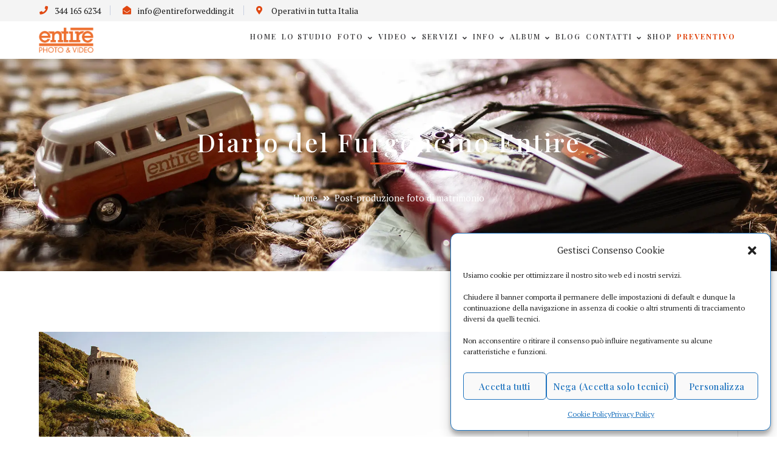

--- FILE ---
content_type: text/html; charset=UTF-8
request_url: https://www.entireforwedding.it/post-produzione-foto-matrimonio
body_size: 35068
content:
<!DOCTYPE html>
<html lang="it-IT" prefix="og: https://ogp.me/ns#" class="no-js">
<head>
	<meta charset="UTF-8">
	<meta name="viewport" content="width=device-width">
	<link rel="profile" href="https://gmpg.org/xfn/11">
	
	
<!-- Ottimizzazione per i motori di ricerca di Rank Math - https://rankmath.com/ -->
<title>Post-produzione delle foto di matrimonio - Come avviene</title>
<meta name="description" content="Post-produzione foto di matrimonio: come avviene e quali interventi si fanno sulle singole foto (color, esposizione, attenuazione ombre)."/>
<meta name="robots" content="follow, index, max-snippet:-1, max-video-preview:-1, max-image-preview:large"/>
<link rel="canonical" href="https://www.entireforwedding.it/post-produzione-foto-matrimonio" />
<meta property="og:locale" content="it_IT" />
<meta property="og:type" content="article" />
<meta property="og:title" content="L’importanza della post-produzione nel matrimonio" />
<meta property="og:description" content="Abbiamo pensato di scrivere questo articolo per spiegarvi più nel dettaglio il lavoro di post-produzione (editing) di noi fotografi di matrimonio e raccontarvi quello che succede successivamente, perché il nostro lavoro non termina il giorno delle vostre nozze." />
<meta property="og:url" content="https://www.entireforwedding.it/post-produzione-foto-matrimonio" />
<meta property="og:site_name" content="Entire For Wedding" />
<meta property="article:publisher" content="https://www.facebook.com/EntireForWedding/" />
<meta property="article:section" content="Curiosità" />
<meta property="og:updated_time" content="2021-03-15T13:52:10+01:00" />
<meta property="og:image" content="https://www.entireforwedding.it/wp-content/uploads/2021/03/fotografo-matrimonio-roma-5.jpg" />
<meta property="og:image:secure_url" content="https://www.entireforwedding.it/wp-content/uploads/2021/03/fotografo-matrimonio-roma-5.jpg" />
<meta property="og:image:width" content="1200" />
<meta property="og:image:height" content="630" />
<meta property="og:image:alt" content="fotografo matrimonio roma 5" />
<meta property="og:image:type" content="image/jpeg" />
<meta property="article:published_time" content="2021-03-12T14:25:25+01:00" />
<meta property="article:modified_time" content="2021-03-15T13:52:10+01:00" />
<meta name="twitter:card" content="summary_large_image" />
<meta name="twitter:title" content="L’importanza della post-produzione nel matrimonio" />
<meta name="twitter:description" content="Abbiamo pensato di scrivere questo articolo per spiegarvi più nel dettaglio il lavoro di post-produzione (editing) di noi fotografi di matrimonio e raccontarvi quello che succede successivamente, perché il nostro lavoro non termina il giorno delle vostre nozze." />
<meta name="twitter:image" content="https://www.entireforwedding.it/wp-content/uploads/2021/03/fotografo-matrimonio-roma-5.jpg" />
<meta name="twitter:label1" content="Scritto da" />
<meta name="twitter:data1" content="Entire For Wedding di Carmela Fasano" />
<meta name="twitter:label2" content="Tempo di lettura" />
<meta name="twitter:data2" content="6 minuti" />
<script type="application/ld+json" class="rank-math-schema">{"@context":"https://schema.org","@graph":[{"@type":"Place","@id":"https://www.entireforwedding.it/#place","address":{"@type":"PostalAddress","streetAddress":"Largo Irpinia 39","addressLocality":"Roma","addressRegion":"Roma","postalCode":"00177","addressCountry":"Italia"}},{"@type":"Organization","@id":"https://www.entireforwedding.it/#organization","name":"Entire For Wedding","url":"https://www.entireforwedding.it","sameAs":["https://www.facebook.com/EntireForWedding/"],"email":"info@entireforwedding.it","address":{"@type":"PostalAddress","streetAddress":"Largo Irpinia 39","addressLocality":"Roma","addressRegion":"Roma","postalCode":"00177","addressCountry":"Italia"},"logo":{"@type":"ImageObject","@id":"https://www.entireforwedding.it/#logo","url":"https://www.entireforwedding.it/wp-content/uploads/2020/12/logo_arancione.png","contentUrl":"https://www.entireforwedding.it/wp-content/uploads/2020/12/logo_arancione.png","caption":"Entire For Wedding","inLanguage":"it-IT","width":"350","height":"163"},"contactPoint":[{"@type":"ContactPoint","telephone":"344 165 6234","contactType":"customer support"}],"location":{"@id":"https://www.entireforwedding.it/#place"}},{"@type":"WebSite","@id":"https://www.entireforwedding.it/#website","url":"https://www.entireforwedding.it","name":"Entire For Wedding","publisher":{"@id":"https://www.entireforwedding.it/#organization"},"inLanguage":"it-IT"},{"@type":"ImageObject","@id":"https://www.entireforwedding.it/wp-content/uploads/2021/03/fotografo-matrimonio-roma-5.jpg","url":"https://www.entireforwedding.it/wp-content/uploads/2021/03/fotografo-matrimonio-roma-5.jpg","width":"1200","height":"630","caption":"fotografo matrimonio roma 5","inLanguage":"it-IT"},{"@type":"WebPage","@id":"https://www.entireforwedding.it/post-produzione-foto-matrimonio#webpage","url":"https://www.entireforwedding.it/post-produzione-foto-matrimonio","name":"Post-produzione delle foto di matrimonio - Come avviene","datePublished":"2021-03-12T14:25:25+01:00","dateModified":"2021-03-15T13:52:10+01:00","isPartOf":{"@id":"https://www.entireforwedding.it/#website"},"primaryImageOfPage":{"@id":"https://www.entireforwedding.it/wp-content/uploads/2021/03/fotografo-matrimonio-roma-5.jpg"},"inLanguage":"it-IT"},{"@type":"Person","@id":"https://www.entireforwedding.it/post-produzione-foto-matrimonio#author","name":"Entire For Wedding di Carmela Fasano","image":{"@type":"ImageObject","@id":"https://secure.gravatar.com/avatar/90b7364ecdfde2813574b37edf822240b0dee5dcf7c2303b530c27626786ebe0?s=96&amp;d=mm&amp;r=g","url":"https://secure.gravatar.com/avatar/90b7364ecdfde2813574b37edf822240b0dee5dcf7c2303b530c27626786ebe0?s=96&amp;d=mm&amp;r=g","caption":"Entire For Wedding di Carmela Fasano","inLanguage":"it-IT"},"worksFor":{"@id":"https://www.entireforwedding.it/#organization"}},{"@type":"BlogPosting","headline":"Post-produzione delle foto di matrimonio - Come avviene","keywords":"post-produzione","datePublished":"2021-03-12T14:25:25+01:00","dateModified":"2021-03-15T13:52:10+01:00","author":{"@id":"https://www.entireforwedding.it/post-produzione-foto-matrimonio#author","name":"Entire For Wedding di Carmela Fasano"},"publisher":{"@id":"https://www.entireforwedding.it/#organization"},"description":"Post-produzione foto di matrimonio: come avviene e quali interventi si fanno sulle singole foto (color, esposizione, attenuazione ombre).","name":"Post-produzione delle foto di matrimonio - Come avviene","@id":"https://www.entireforwedding.it/post-produzione-foto-matrimonio#richSnippet","isPartOf":{"@id":"https://www.entireforwedding.it/post-produzione-foto-matrimonio#webpage"},"image":{"@id":"https://www.entireforwedding.it/wp-content/uploads/2021/03/fotografo-matrimonio-roma-5.jpg"},"inLanguage":"it-IT","mainEntityOfPage":{"@id":"https://www.entireforwedding.it/post-produzione-foto-matrimonio#webpage"}}]}</script>
<!-- /Rank Math WordPress SEO plugin -->

<script type='application/javascript'  id='pys-version-script'>console.log('PixelYourSite Free version 11.1.5.2');</script>
<link rel='dns-prefetch' href='//fonts.googleapis.com' />
<link rel="alternate" type="application/rss+xml" title="Entire For Wedding &raquo; Feed" href="https://www.entireforwedding.it/feed" />
<link rel="alternate" type="application/rss+xml" title="Entire For Wedding &raquo; Feed dei commenti" href="https://www.entireforwedding.it/comments/feed" />
<link rel="alternate" type="application/rss+xml" title="Entire For Wedding &raquo; Post-produzione foto di matrimonio Feed dei commenti" href="https://www.entireforwedding.it/post-produzione-foto-matrimonio/feed" />
<link rel="alternate" title="oEmbed (JSON)" type="application/json+oembed" href="https://www.entireforwedding.it/wp-json/oembed/1.0/embed?url=https%3A%2F%2Fwww.entireforwedding.it%2Fpost-produzione-foto-matrimonio" />
<link rel="alternate" title="oEmbed (XML)" type="text/xml+oembed" href="https://www.entireforwedding.it/wp-json/oembed/1.0/embed?url=https%3A%2F%2Fwww.entireforwedding.it%2Fpost-produzione-foto-matrimonio&#038;format=xml" />
<style id='wp-img-auto-sizes-contain-inline-css' type='text/css'>
img:is([sizes=auto i],[sizes^="auto," i]){contain-intrinsic-size:3000px 1500px}
/*# sourceURL=wp-img-auto-sizes-contain-inline-css */
</style>
<link rel='stylesheet' id='cf7ic_style-css' href='https://www.entireforwedding.it/wp-content/plugins/contact-form-7-image-captcha/css/cf7ic-style.css?ver=3.3.7' type='text/css' media='all' />
<link rel='stylesheet' id='extraicon3-css' href='https://www.entireforwedding.it/wp-content/plugins/wprt-addons//assets/bauericons.css?ver=9ba92157eb6c8f8549d52795d203d4f7' type='text/css' media='all' />
<link rel='stylesheet' id='js_composer_front-css' href='https://www.entireforwedding.it/wp-content/plugins/js_composer/assets/css/js_composer.min.css?ver=8.5' type='text/css' media='all' />
<style id='wp-emoji-styles-inline-css' type='text/css'>

	img.wp-smiley, img.emoji {
		display: inline !important;
		border: none !important;
		box-shadow: none !important;
		height: 1em !important;
		width: 1em !important;
		margin: 0 0.07em !important;
		vertical-align: -0.1em !important;
		background: none !important;
		padding: 0 !important;
	}
/*# sourceURL=wp-emoji-styles-inline-css */
</style>
<style id='classic-theme-styles-inline-css' type='text/css'>
/*! This file is auto-generated */
.wp-block-button__link{color:#fff;background-color:#32373c;border-radius:9999px;box-shadow:none;text-decoration:none;padding:calc(.667em + 2px) calc(1.333em + 2px);font-size:1.125em}.wp-block-file__button{background:#32373c;color:#fff;text-decoration:none}
/*# sourceURL=/wp-includes/css/classic-themes.min.css */
</style>
<link rel='stylesheet' id='contact-form-7-css' href='https://www.entireforwedding.it/wp-content/plugins/contact-form-7/includes/css/styles.css?ver=6.1.4' type='text/css' media='all' />
<style id='woocommerce-inline-inline-css' type='text/css'>
.woocommerce form .form-row .required { visibility: visible; }
/*# sourceURL=woocommerce-inline-inline-css */
</style>
<link rel='stylesheet' id='wpcf7-redirect-script-frontend-css' href='https://www.entireforwedding.it/wp-content/plugins/wpcf7-redirect/build/assets/frontend-script.css?ver=2c532d7e2be36f6af233' type='text/css' media='all' />
<link rel='stylesheet' id='cmplz-general-css' href='https://www.entireforwedding.it/wp-content/plugins/complianz-gdpr-premium/assets/css/cookieblocker.min.css?ver=1762160223' type='text/css' media='all' />
<style id='ez-toc-style-inline-css' type='text/css'>
#ez-toc-container{background:#f9f9f9;border:1px solid #aaa;border-radius:4px;-webkit-box-shadow:0 1px 1px rgba(0,0,0,.05);box-shadow:0 1px 1px rgba(0,0,0,.05);display:table;margin-bottom:1em;padding:10px 20px 10px 10px;position:relative;width:auto}div.ez-toc-widget-container{padding:0;position:relative}#ez-toc-container.ez-toc-light-blue{background:#edf6ff}#ez-toc-container.ez-toc-white{background:#fff}#ez-toc-container.ez-toc-black{background:#000}#ez-toc-container.ez-toc-transparent{background:none transparent}div.ez-toc-widget-container ul{display:block}div.ez-toc-widget-container li{border:none;padding:0}div.ez-toc-widget-container ul.ez-toc-list{padding:10px}#ez-toc-container ul ul,.ez-toc div.ez-toc-widget-container ul ul{margin-left:1.5em}#ez-toc-container li,#ez-toc-container ul{margin:0;padding:0}#ez-toc-container li,#ez-toc-container ul,#ez-toc-container ul li,div.ez-toc-widget-container,div.ez-toc-widget-container li{background:none;list-style:none none;line-height:1.6;margin:0;overflow:hidden;z-index:1}#ez-toc-container .ez-toc-title{text-align:left;line-height:1.45;margin:0;padding:0}.ez-toc-title-container{display:table;width:100%}.ez-toc-title,.ez-toc-title-toggle{display:inline;text-align:left;vertical-align:middle}#ez-toc-container.ez-toc-black p.ez-toc-title{color:#fff}#ez-toc-container div.ez-toc-title-container+ul.ez-toc-list{margin-top:1em}.ez-toc-wrap-left{margin:0 auto 1em 0!important}.ez-toc-wrap-left-text{float:left}.ez-toc-wrap-right{margin:0 0 1em auto!important}.ez-toc-wrap-right-text{float:right}#ez-toc-container a{color:#444;box-shadow:none;text-decoration:none;text-shadow:none;display:inline-flex;align-items:stretch;flex-wrap:nowrap}#ez-toc-container a:visited{color:#9f9f9f}#ez-toc-container a:hover{text-decoration:underline}#ez-toc-container.ez-toc-black a,#ez-toc-container.ez-toc-black a:visited{color:#fff}#ez-toc-container a.ez-toc-toggle{display:flex;align-items:center}.ez-toc-widget-container ul.ez-toc-list li:before{content:" ";position:absolute;left:0;right:0;height:30px;line-height:30px;z-index:-1}.ez-toc-widget-container ul.ez-toc-list li.active{background-color:#ededed}.ez-toc-widget-container li.active>a{font-weight:900}.ez-toc-btn{display:inline-block;padding:6px 12px;margin-bottom:0;font-size:14px;font-weight:400;line-height:1.428571429;text-align:center;white-space:nowrap;vertical-align:middle;cursor:pointer;background-image:none;border:1px solid transparent;border-radius:4px;-webkit-user-select:none;-moz-user-select:none;-ms-user-select:none;-o-user-select:none;user-select:none}.ez-toc-btn:focus{outline:thin dotted #333;outline:5px auto -webkit-focus-ring-color;outline-offset:-2px}.ez-toc-btn:focus,.ez-toc-btn:hover{color:#333;text-decoration:none}.ez-toc-btn.active,.ez-toc-btn:active{background-image:none;outline:0;-webkit-box-shadow:inset 0 3px 5px rgba(0,0,0,.125);box-shadow:inset 0 3px 5px rgba(0,0,0,.125)}.ez-toc-btn-default{color:#333;background-color:#fff}.ez-toc-btn-default.active,.ez-toc-btn-default:active,.ez-toc-btn-default:focus,.ez-toc-btn-default:hover{color:#333;background-color:#ebebeb;border-color:#adadad}.ez-toc-btn-default.active,.ez-toc-btn-default:active{background-image:none}.ez-toc-btn-sm,.ez-toc-btn-xs{padding:5px 10px;font-size:12px;line-height:1.5;border-radius:3px}.ez-toc-btn-xs{padding:1px 5px}.ez-toc-btn-default{text-shadow:0 -1px 0 rgba(0,0,0,.2);-webkit-box-shadow:inset 0 1px 0 hsla(0,0%,100%,.15),0 1px 1px rgba(0,0,0,.075);box-shadow:inset 0 1px 0 hsla(0,0%,100%,.15),0 1px 1px rgba(0,0,0,.075)}.ez-toc-btn-default:active{-webkit-box-shadow:inset 0 3px 5px rgba(0,0,0,.125);box-shadow:inset 0 3px 5px rgba(0,0,0,.125)}.btn.active,.ez-toc-btn:active{background-image:none}.ez-toc-btn-default{text-shadow:0 1px 0 #fff;background-image:-webkit-gradient(linear,left 0,left 100%,from(#fff),to(#e0e0e0));background-image:-webkit-linear-gradient(top,#fff,#e0e0e0);background-image:-moz-linear-gradient(top,#fff 0,#e0e0e0 100%);background-image:linear-gradient(180deg,#fff 0,#e0e0e0);background-repeat:repeat-x;border-color:#ccc;filter:progid:DXImageTransform.Microsoft.gradient(startColorstr="#ffffffff",endColorstr="#ffe0e0e0",GradientType=0);filter:progid:DXImageTransform.Microsoft.gradient(enabled=false)}.ez-toc-btn-default:focus,.ez-toc-btn-default:hover{background-color:#e0e0e0;background-position:0 -15px}.ez-toc-btn-default.active,.ez-toc-btn-default:active{background-color:#e0e0e0;border-color:#dbdbdb}.ez-toc-pull-right{float:right!important;margin-left:10px}#ez-toc-container label.cssicon,#ez-toc-widget-container label.cssicon{height:30px}.ez-toc-glyphicon{position:relative;top:1px;display:inline-block;font-family:Glyphicons Halflings;-webkit-font-smoothing:antialiased;font-style:normal;font-weight:400;line-height:1;-moz-osx-font-smoothing:grayscale}.ez-toc-glyphicon:empty{width:1em}.ez-toc-toggle i.ez-toc-glyphicon{font-size:16px;margin-left:2px}#ez-toc-container input{position:absolute;left:-999em}#ez-toc-container input[type=checkbox]:checked+nav,#ez-toc-widget-container input[type=checkbox]:checked+nav{opacity:0;max-height:0;border:none;display:none}#ez-toc-container label{position:relative;cursor:pointer;display:initial}#ez-toc-container .ez-toc-js-icon-con{display:initial}#ez-toc-container .ez-toc-js-icon-con,#ez-toc-container .ez-toc-toggle label{float:right;position:relative;font-size:16px;padding:0;border:1px solid #999191;border-radius:5px;cursor:pointer;left:10px;width:35px}div#ez-toc-container .ez-toc-title{display:initial}.ez-toc-wrap-center{margin:0 auto 1em!important}#ez-toc-container a.ez-toc-toggle{color:#444;background:inherit;border:inherit}.ez-toc-toggle #item{position:absolute;left:-999em}label.cssicon .ez-toc-glyphicon:empty{font-size:16px;margin-left:2px}label.cssiconcheckbox{display:none}.ez-toc-widget-container ul li a{padding-left:10px;display:inline-flex;align-items:stretch;flex-wrap:nowrap}.ez-toc-widget-container ul.ez-toc-list li{height:auto!important}.ez-toc-cssicon{float:right;position:relative;font-size:16px;padding:0;border:1px solid #999191;border-radius:5px;cursor:pointer;left:10px;width:35px}.ez-toc-icon-toggle-span{display:flex;align-items:center;width:35px;height:30px;justify-content:center;direction:ltr}#ez-toc-container .eztoc-toggle-hide-by-default{display:none}.eztoc_no_heading_found{background-color:#ff0;padding-left:10px}.eztoc-hide{display:none}.term-description .ez-toc-title-container p:nth-child(2){width:50px;float:right;margin:0}.ez-toc-list.ez-toc-columns-2{column-count:2;column-gap:20px;column-fill:balance}.ez-toc-list.ez-toc-columns-2>li{display:block;break-inside:avoid;margin-bottom:8px;page-break-inside:avoid}.ez-toc-list.ez-toc-columns-3{column-count:3;column-gap:20px;column-fill:balance}.ez-toc-list.ez-toc-columns-3>li{display:block;break-inside:avoid;margin-bottom:8px;page-break-inside:avoid}.ez-toc-list.ez-toc-columns-4{column-count:4;column-gap:20px;column-fill:balance}.ez-toc-list.ez-toc-columns-4>li{display:block;break-inside:avoid;margin-bottom:8px;page-break-inside:avoid}.ez-toc-list.ez-toc-columns-optimized{column-fill:balance;orphans:2;widows:2}.ez-toc-list.ez-toc-columns-optimized>li{display:block;break-inside:avoid;page-break-inside:avoid}@media (max-width:768px){.ez-toc-list.ez-toc-columns-2,.ez-toc-list.ez-toc-columns-3,.ez-toc-list.ez-toc-columns-4{column-count:1;column-gap:0}}@media (max-width:1024px) and (min-width:769px){.ez-toc-list.ez-toc-columns-3,.ez-toc-list.ez-toc-columns-4{column-count:2}}.ez-toc-container-direction {direction: ltr;}.ez-toc-counter ul{counter-reset: item ;}.ez-toc-counter nav ul li a::before {content: counters(item, '.', decimal) '. ';display: inline-block;counter-increment: item;flex-grow: 0;flex-shrink: 0;margin-right: .2em; float: left; }.ez-toc-widget-direction {direction: ltr;}.ez-toc-widget-container ul{counter-reset: item ;}.ez-toc-widget-container nav ul li a::before {content: counters(item, '.', decimal) '. ';display: inline-block;counter-increment: item;flex-grow: 0;flex-shrink: 0;margin-right: .2em; float: left; }div#ez-toc-container .ez-toc-title {font-size: 120%;}div#ez-toc-container .ez-toc-title {font-weight: 500;}div#ez-toc-container ul li , div#ez-toc-container ul li a {font-size: 95%;}div#ez-toc-container ul li , div#ez-toc-container ul li a {font-weight: 500;}div#ez-toc-container nav ul ul li {font-size: 90%;}div#ez-toc-container {background: #ed7030;border: 1px solid #ed7030;width: 50%;}div#ez-toc-container p.ez-toc-title , #ez-toc-container .ez_toc_custom_title_icon , #ez-toc-container .ez_toc_custom_toc_icon {color: #ffffff;}div#ez-toc-container ul.ez-toc-list a {color: #ffffff;}div#ez-toc-container ul.ez-toc-list a:hover {color: #88c440;}div#ez-toc-container ul.ez-toc-list a:visited {color: #88c440;}.ez-toc-counter nav ul li a::before {color: ;}.ez-toc-box-title {font-weight: bold; margin-bottom: 10px; text-align: center; text-transform: uppercase; letter-spacing: 1px; color: #666; padding-bottom: 5px;position:absolute;top:-4%;left:5%;background-color: inherit;transition: top 0.3s ease;}.ez-toc-box-title.toc-closed {top:-25%;}
/*# sourceURL=ez-toc-style-inline-css */
</style>
<link rel='stylesheet' id='parent-style-css' href='https://www.entireforwedding.it/wp-content/themes/bauer/style.css?ver=9ba92157eb6c8f8549d52795d203d4f7' type='text/css' media='all' />
<link rel='stylesheet' id='bauer-google-font-pt-serif-css' href='//fonts.googleapis.com/css?family=PT+Serif%3A100%2C200%2C300%2C400%2C500%2C600%2C700%2C800%2C900100italic%2C200italic%2C300italic%2C400italic%2C500italic%2C600italic%2C700italic%2C800italic%2C900italic&#038;subset=latin&#038;ver=9ba92157eb6c8f8549d52795d203d4f7' type='text/css' media='all' />
<link rel='stylesheet' id='bauer-google-font-playfair-display-css' href='//fonts.googleapis.com/css?family=Playfair+Display%3A100%2C200%2C300%2C400%2C500%2C600%2C700%2C800%2C900100italic%2C200italic%2C300italic%2C400italic%2C500italic%2C600italic%2C700italic%2C800italic%2C900italic&#038;subset=latin&#038;ver=9ba92157eb6c8f8549d52795d203d4f7' type='text/css' media='all' />
<link rel='stylesheet' id='bauer-theme-style-css' href='https://www.entireforwedding.it/wp-content/themes/bauer-child/style.css?ver=1.0.0' type='text/css' media='all' />
<style id='bauer-theme-style-inline-css' type='text/css'>
/*ACCENT COLOR*/.text-accent-color,#top-bar .top-bar-content .content:before,.top-bar-style-1 #top-bar .top-bar-socials .icons a:hover,.top-bar-style-2 #top-bar .top-bar-socials .icons a:hover,.sticky-post,#site-logo .site-logo-text:hover,#main-nav .sub-menu li a:hover,.header-style-1 #site-header .nav-top-cart-wrapper .nav-cart-trigger:hover,.header-style-1 #site-header .header-search-trigger:hover,.header-style-2 #site-header .nav-top-cart-wrapper .nav-cart-trigger:hover,.header-style-2 #site-header .header-search-trigger:hover,.header-style-3 #site-header .nav-top-cart-wrapper .nav-cart-trigger:hover,.header-style-3 #site-header .header-search-trigger:hover,.header-style-3 #site-header .header-button a,.header-style-4 #site-header .nav-top-cart-wrapper .nav-cart-trigger:hover,.header-style-4 #site-header .header-search-trigger:hover,.header-style-5 #site-header .nav-cart-trigger:hover,.header-style-5 #site-header .header-search-trigger:hover,.header-style-6 #site-header .nav-cart-trigger:hover,.header-style-6 #site-header .header-search-trigger:hover,#header-aside .aside-content .info-i span,#featured-title #breadcrumbs a:hover,.hentry .page-links span,.hentry .page-links a span,.hentry .post-title a:hover,.hentry .post-meta a:hover,.hentry .post-meta .item .inner:before,.hentry .post-link a:hover,.hentry .post-tags:before,.hentry .post-tags a:hover,.related-news .post-item h3 a:hover,.related-news .related-post .slick-next:hover:before,.related-news .related-post .slick-prev:hover:before,.comment-reply a,#cancel-comment-reply-link,.widget.widget_archive ul li a:hover,.widget.widget_categories ul li a:hover,.widget.widget_meta ul li a:hover,.widget.widget_nav_menu ul li a:hover,.widget.widget_pages ul li a:hover,.widget.widget_recent_entries ul li a:hover,.widget.widget_recent_comments ul li a:hover,.widget.widget_rss ul li a:hover,#footer-widgets .widget.widget_archive ul li a:hover,#footer-widgets .widget.widget_categories ul li a:hover,#footer-widgets .widget.widget_meta ul li a:hover,#footer-widgets .widget.widget_nav_menu ul li a:hover,#footer-widgets .widget.widget_pages ul li a:hover,#footer-widgets .widget.widget_recent_entries ul li a:hover,#footer-widgets .widget.widget_recent_comments ul li a:hover,#footer-widgets .widget.widget_rss ul li a:hover,#sidebar .widget.widget_calendar caption,#footer-widgets .widget.widget_calendar caption,.widget.widget_nav_menu .menu > li.current-menu-item > a,.widget.widget_nav_menu .menu > li.current-menu-item,#sidebar .widget.widget_calendar tbody #today,#sidebar .widget.widget_calendar tbody #today a,#sidebar .widget.widget_twitter .timestamp a:hover,#footer-widgets .widget.widget_twitter .timestamp a:hover,#footer-widgets .widget.widget_mc4wp_form_widget .mc4wp-form .submit-wrap > button,#sidebar .widget.widget_socials .socials a:hover,#footer-widgets .widget.widget_socials .socials a:hover,#sidebar .widget.widget_recent_posts h3 a:hover,#footer-widgets .widget.widget_recent_posts h3 a:hover,#sidebar .widget_information ul li.accent-icon i,#footer-widgets .widget_information ul li.accent-icon i,.bauer-accordions .accordion-item .accordion-heading:hover,.bauer-accordions .accordion-item.style-1.active .accordion-heading,.bauer-accordions .accordion-item.style-1.active .accordion-heading > .inner:before,.bauer-step-box .number-box .number,.bauer-links.accent,.bauer-links:hover,.bauer-button.outline.outline-accent,.bauer-button.outline.outline-accent .icon,.bauer-counter .icon.accent,.bauer-counter .prefix.accent,.bauer-counter .suffix.accent,.bauer-counter .number.accent,.bauer-divider.has-icon .icon-wrap > span.accent,.bauer-single-heading .heading.accent,.bauer-headings .heading.accent,.bauer-image-box.style-1 .item .title a:hover,.bauer-image-box.style-3 .item .title a:hover,.bauer-icon.accent > .icon,.bauer-progress .perc.accent,#project-filter .cbp-filter-item:hover,#project-filter .cbp-filter-item.cbp-filter-item-active,.project-related-wrap .btn-wrap a,.project-related-wrap .project-item .cat a,.project-related-wrap .project-item h2 a:hover,.wpb_row.row-has-scroll .scroll-btn:hover:before,.bauer-team .socials li a:hover,.bauer-team-grid .socials li a:hover,.bauer-testimonials .name-pos .position,.bauer-list .icon.accent,.bauer-pricing .title.accent h3,.owl-theme .owl-nav [class*="owl-"]:hover:after,.et-tabs-style-line nav ul li.tab-current .iw-icon,.woocommerce-page .woocommerce-MyAccount-content .woocommerce-info .button,.products li .product-info .button,.products li .product-info .added_to_cart,.products li h2:hover,.woo-single-post-class .woocommerce-grouped-product-list-item__label a:hover,.woocommerce-page .shop_table.cart .product-name a:hover,.woocommerce-page .shop_table.cart .product-remove a:after,.product_list_widget .product-title:hover,.widget_recent_reviews .product_list_widget a:hover,.widget.widget_product_search .woocommerce-product-search .search-submit:hover:before,.widget_shopping_cart_content ul li a:hover,.widget_shopping_cart_content ul li a.remove,.widget_shopping_cart_content .buttons a.checkout,a{color:#e04711;}bg-accent,blockquote:before,button, input[type="button"], input[type="reset"], input[type="submit"],.tparrows.custom:hover,.header-style-1 #site-header .header-button a,.header-style-2 #site-header .header-button a,.header-style-3 #site-header .header-button a:hover,.header-style-5 #site-header .header-button a,.header-style-6 #site-header .header-button a,.cur-menu-1 #main-nav > ul > li > a:before,.cur-menu-1 #main-nav > ul > li.current-menu-item > a:before,.cur-menu-1 #main-nav > ul > li.current-menu-parent > a:before,.cur-menu-2 #main-nav > ul > li > a span:before,.cur-menu-2 #main-nav > ul > li.current-menu-item > a span:before,.cur-menu-2 #main-nav > ul > li.current-menu-parent > a span:before,#featured-title.center .main-title:before,.post-media .slick-prev:hover,.post-media .slick-next:hover,.post-media .slick-dots li.slick-active button,.comment-reply a:after,#cancel-comment-reply-link:after,.widget.widget_categories ul li > span,.widget.widget_archive ul li > span,.widget.widget_search .search-form .search-submit:before,#sidebar .mc4wp-form .submit-wrap button:before,#footer-widgets .widget.widget_mc4wp_form_widget .mc4wp-form .submit-wrap > button:hover,#sidebar .widget.widget_recent_posts .recent-news .thumb.icon,#footer-widgets .widget.widget_recent_posts .recent-news .thumb.icon,#sidebar .widget.widget_tag_cloud .tagcloud a:hover,#footer-widgets .widget.widget_tag_cloud .tagcloud a:hover,.widget_product_tag_cloud .tagcloud a:hover,#scroll-top:hover:before,.bauer-pagination ul li a.page-numbers:hover,.woocommerce-pagination .page-numbers li .page-numbers:hover,.bauer-pagination ul li .page-numbers.current,.woocommerce-pagination .page-numbers li .page-numbers.current,.no-results-content .search-form .search-submit:before,.footer-promotion .promo-btn,.bauer-accordions .accordion-item.style-2.active .accordion-heading,.bauer-step-box .number-box:hover .number,.bauer-button.accent,.bauer-button.outline.outline-accent:hover,.bauer-content-box > .inner.accent,.bauer-content-box > .inner.dark-accent,.bauer-content-box > .inner.light-accent,.bauer-tabs.style-2 .tab-title .item-title.active,.bauer-tabs.style-3 .tab-title .item-title.active,.bauer-single-heading .line.accent,.bauer-headings .sep.accent,.bauer-headings .heading > span,.bauer-image-box.style-3.has-number:hover .number,.bauer-images-grid .cbp-nav-next:hover:after,.bauer-images-grid .cbp-nav-prev:hover:after,.bauer-icon.accent-bg > .icon,#project-filter .cbp-filter-item > span:after,.project-box .project-image .icons a:hover,.project-related-wrap .btn-wrap a:hover,.bauer-progress .progress-animate:after,.bauer-progress .progress-animate.accent,.bauer-images-carousel.has-borders:after,.bauer-images-carousel.has-borders:before,.bauer-images-carousel.has-arrows.arrow-bottom .owl-nav,.bauer-subscribe .mc4wp-form .email-wrap input:focus,.bauer-video-icon.accent a,.et-tabs-style-line nav ul li.tab-current:after,.woocommerce-page .wc-proceed-to-checkout .button,.woocommerce-page #payment #place_order,.widget_price_filter .price_slider_amount .button:hover{background-color:#e04711;}.animsition-loading:after{border-top-color:#e04711;}.underline-solid:after, .underline-dotted:after, .underline-dashed:after{border-bottom-color:#e04711;}.header-style-3 #site-header .header-button a{border-color:#e04711;}.widget.widget_search .search-form .search-field:focus{border-color:#e04711;}#sidebar .mc4wp-form .email-wrap input:focus{border-color:#e04711;}#footer-widgets .widget.widget_mc4wp_form_widget .mc4wp-form .submit-wrap > button{border-color:#e04711;}.no-results-content .search-form .search-field:focus{border-color:#e04711;}.bauer-step-box .number-box .number{border-color:#e04711;}.bauer-button.outline.outline-accent{border-color:#e04711;}.bauer-button.outline.outline-accent:hover{border-color:#e04711;}.divider-icon-before.accent{border-color:#e04711;}.divider-icon-after.accent{border-color:#e04711;}.bauer-divider.has-icon .divider-double.accent{border-color:#e04711;}.bauer-tabs.style-2 .tab-title .item-title.active > span{border-top-color:#e04711;}.bauer-icon-box.hover-style-1:hover > .hover{border-bottom-color:#e04711;}.bauer-icon-box.hover-style-2:hover > .hover{border-bottom-color:#e04711;}.bauer-image-box.style-2 .item .thumb:after{border-bottom-color:#e04711;}.bauer-team.style-1 .member-item .text-wrap{border-bottom-color:#e04711;}.bauer-team.style-2 .member-item .text-wrap{border-bottom-color:#e04711;}.bauer-testimonials.style-1:hover .inner{border-bottom-color:#e04711;}.bauer-testimonials-g3 .avatar-wrap img:hover{border-color:#e04711;}.bauer-testimonials-g3 .avatar-wrap a.active img{border-color:#e04711;}.bauer-video-icon.white a:after{border-left-color:#e04711;}.owl-theme .owl-dots .owl-dot span{border-color:#e04711;}.owl-theme .owl-dots .owl-dot.active span{border-color:#e04711;}.widget_price_filter .price_slider_amount .button:hover{border-color:#e04711;}.widget_price_filter .ui-slider .ui-slider-handle{border-color:#e04711;}.widget_shopping_cart_content .buttons a.checkout{border-color:#e04711;}.bauer-progress .progress-animate.accent.gradient{background: rgba(224,71,17,1);background: -moz-linear-gradient(left, rgba(224,71,17,1) 0%, rgba(224,71,17,0.3) 100%);background: -webkit-linear-gradient( left, rgba(224,71,17,1) 0%, rgba(224,71,17,0.3) 100% );background: linear-gradient(to right, rgba(224,71,17,1) 0%, rgba(224,71,17,0.3) 100%) !important;}.bauer-step-box:before{background: linear-gradient(45deg, #fff 0%, #e04711 10%, #e04711 90%, #fff 100%); background: -webkit-linear-gradient(45deg, #fff 0%, #e04711 10%, #e04711 90%, #fff 100%) !important;}/*TYPOGRAPHY*/body{font-family:"PT Serif";font-weight:400;font-size:15px;color:#0a0a0a;}h1,h2,h3,h4,h5,h6{font-family:"Playfair Display";letter-spacing:3px;}#main-nav > ul > li > a{font-family:"Playfair Display";font-weight:600;font-size:15px;letter-spacing:2px;text-transform:uppercase;}#main-nav .sub-menu li a{font-family:"Playfair Display";font-weight:400;font-size:14px;text-transform:uppercase;}#main-nav-mobi ul > li > a{text-transform:uppercase;}#featured-title .main-title{font-family:"Playfair Display";}#featured-title .sub-title{font-weight:600;}.hentry .post-title{font-family:"Playfair Display";}.is-single-post .hentry .post-title{font-family:"Playfair Display";}.bauer-button, button, input[type="button"], input[type="reset"], input[type="submit"], .footer-promotion .promo-btn, .products li .product-info .button, .products li .product-info .added_to_cart, .woocommerce-page .wc-proceed-to-checkout .button, .woocommerce-page #payment #place_order{font-family:"Playfair Display";font-weight:700;font-size:13px;}h1{font-family:"Playfair Display";font-weight:400;font-size:35px;}h2{font-family:"Playfair Display";font-weight:500;font-size:24px;color:#232323;}h3{font-family:"Playfair Display";font-size:24px;}h4{font-family:"Playfair Display";}/*CUSTOMIZER STYLING*/.top-bar-style-1 #top-bar:after{opacity:1;}.top-bar-style-2 #top-bar:after{background-color:#f4f4f4;opacity:1;}.top-bar-style-2 #top-bar{color:#191919;}.header-style-1 #site-header:after{opacity:1;}.header-style-2 #site-header:after{opacity:1;}.header-style-3 #site-header:after{opacity:1;}.header-style-4 #site-header:after{opacity:0.0001;}.header-style-5 #site-header:after{opacity:0.0001;}.header-style-6 #site-header:after{opacity:0.0001;}#main-nav > ul > li{padding-left:1px;padding-right:1px;}#site-header #main-nav > ul > li > a{height:50px;line-height:50px;}.header-style-3 #main-nav > ul > li > a{color:#ffffff;}.header-style-3 #main-nav > ul > li > a:hover{color:#e04711;}#featured-title .main-title{color:#ffffff;}#featured-title #breadcrumbs{color:#ffffff;}#featured-title #breadcrumbs a{color:#ffffff;}.site-layout-full-width .bauer-container{width:1600px;}.site-layout-boxed #page{width:1600px;}#site-content{width:65%;}#sidebar{width:30%;}#footer-widgets .widget.widget_links ul li a{color:#ffffff;}#bottom{background:#e04711;color:#ffffff;}#bottom a{color:#ffffff;}#bottom ul.bottom-nav > li > a{color:#ffffff;}#bottom a:hover{color:#0c0c0c;}#bottom ul.bottom-nav > li > a:hover{color:#0c0c0c;}
/*# sourceURL=bauer-theme-style-inline-css */
</style>
<link rel='stylesheet' id='bauer-visual-composer-css' href='https://www.entireforwedding.it/wp-content/themes/bauer/assets/css/visual-composer.css?ver=1.0.0' type='text/css' media='all' />
<link rel='stylesheet' id='animate-css' href='https://www.entireforwedding.it/wp-content/themes/bauer/assets/css/animate.css?ver=3.5.2' type='text/css' media='all' />
<link rel='stylesheet' id='animsition-css' href='https://www.entireforwedding.it/wp-content/themes/bauer/assets/css/animsition.css?ver=4.0.1' type='text/css' media='all' />
<link rel='stylesheet' id='slick-css' href='https://www.entireforwedding.it/wp-content/themes/bauer/assets/css/slick.css?ver=1.6.0' type='text/css' media='all' />
<link rel='stylesheet' id='fontawesome-css' href='https://www.entireforwedding.it/wp-content/themes/bauer/assets/css/fontawesome.css?ver=5.0' type='text/css' media='all' />
<link rel='stylesheet' id='eleganticons-css' href='https://www.entireforwedding.it/wp-content/themes/bauer/assets/css/eleganticons.css?ver=1.0.0' type='text/css' media='all' />
<link rel='stylesheet' id='basicui-css' href='https://www.entireforwedding.it/wp-content/themes/bauer/assets/css/basicui.css?ver=1.0.0' type='text/css' media='all' />
<link rel='stylesheet' id='bauer-owlcarousel-css' href='https://www.entireforwedding.it/wp-content/plugins/wprt-addons/assets/owl.carousel.css?ver=2.2.1' type='text/css' media='all' />
<link rel='stylesheet' id='bauer-cubeportfolio-css' href='https://www.entireforwedding.it/wp-content/plugins/wprt-addons/assets/cubeportfolio.min.css?ver=3.4.0' type='text/css' media='all' />
<link rel='stylesheet' id='bauer-magnificpopup-css' href='https://www.entireforwedding.it/wp-content/plugins/wprt-addons/assets/magnific.popup.css?ver=1.0.0' type='text/css' media='all' />
<link rel='stylesheet' id='bauer-vegas-css' href='https://www.entireforwedding.it/wp-content/plugins/wprt-addons/assets/vegas.css?ver=2.3.1' type='text/css' media='all' />
<link rel='stylesheet' id='bauer-ytplayer-css' href='https://www.entireforwedding.it/wp-content/plugins/wprt-addons/assets/ytplayer.css?ver=3.0.2' type='text/css' media='all' />
<script type="text/javascript" id="jquery-core-js-extra">
/* <![CDATA[ */
var pysFacebookRest = {"restApiUrl":"https://www.entireforwedding.it/wp-json/pys-facebook/v1/event","debug":""};
//# sourceURL=jquery-core-js-extra
/* ]]> */
</script>
<script type="text/javascript" src="https://www.entireforwedding.it/wp-includes/js/jquery/jquery.min.js?ver=3.7.1" id="jquery-core-js"></script>
<script type="text/javascript" src="https://www.entireforwedding.it/wp-includes/js/jquery/jquery-migrate.min.js?ver=3.4.1" id="jquery-migrate-js"></script>
<script type="text/javascript" src="https://www.entireforwedding.it/wp-content/plugins/woocommerce/assets/js/jquery-blockui/jquery.blockUI.min.js?ver=2.7.0-wc.10.4.3" id="wc-jquery-blockui-js" data-wp-strategy="defer"></script>
<script type="text/javascript" id="wc-add-to-cart-js-extra">
/* <![CDATA[ */
var wc_add_to_cart_params = {"ajax_url":"/wp-admin/admin-ajax.php","wc_ajax_url":"/?wc-ajax=%%endpoint%%","i18n_view_cart":"Visualizza carrello","cart_url":"https://www.entireforwedding.it/carrello","is_cart":"","cart_redirect_after_add":"no"};
//# sourceURL=wc-add-to-cart-js-extra
/* ]]> */
</script>
<script type="text/javascript" src="https://www.entireforwedding.it/wp-content/plugins/woocommerce/assets/js/frontend/add-to-cart.min.js?ver=10.4.3" id="wc-add-to-cart-js" data-wp-strategy="defer"></script>
<script type="text/javascript" src="https://www.entireforwedding.it/wp-content/plugins/woocommerce/assets/js/js-cookie/js.cookie.min.js?ver=2.1.4-wc.10.4.3" id="wc-js-cookie-js" defer="defer" data-wp-strategy="defer"></script>
<script type="text/javascript" id="woocommerce-js-extra">
/* <![CDATA[ */
var woocommerce_params = {"ajax_url":"/wp-admin/admin-ajax.php","wc_ajax_url":"/?wc-ajax=%%endpoint%%","i18n_password_show":"Mostra password","i18n_password_hide":"Nascondi password"};
//# sourceURL=woocommerce-js-extra
/* ]]> */
</script>
<script type="text/javascript" src="https://www.entireforwedding.it/wp-content/plugins/woocommerce/assets/js/frontend/woocommerce.min.js?ver=10.4.3" id="woocommerce-js" defer="defer" data-wp-strategy="defer"></script>
<script type="text/javascript" src="https://www.entireforwedding.it/wp-content/plugins/js_composer/assets/js/vendors/woocommerce-add-to-cart.js?ver=8.5" id="vc_woocommerce-add-to-cart-js-js"></script>
<script type="text/javascript" src="https://www.entireforwedding.it/wp-content/plugins/pixelyoursite/dist/scripts/jquery.bind-first-0.2.3.min.js?ver=0.2.3" id="jquery-bind-first-js"></script>
<script type="text/javascript" src="https://www.entireforwedding.it/wp-content/plugins/pixelyoursite/dist/scripts/js.cookie-2.1.3.min.js?ver=2.1.3" id="js-cookie-pys-js"></script>
<script type="text/javascript" src="https://www.entireforwedding.it/wp-content/plugins/pixelyoursite/dist/scripts/tld.min.js?ver=2.3.1" id="js-tld-js"></script>
<script type="text/javascript" id="pys-js-extra">
/* <![CDATA[ */
var pysOptions = {"staticEvents":{"facebook":{"init_event":[{"delay":0,"type":"static","ajaxFire":false,"name":"PageView","pixelIds":["3792428471012108"],"eventID":"e4bc8bce-e8db-47d8-9d85-3d265670eaa5","params":{"post_category":"Curiosit\u00e0, Servizi Entire","page_title":"Post-produzione foto di matrimonio","post_type":"post","post_id":12535,"plugin":"PixelYourSite","user_role":"guest","event_url":"www.entireforwedding.it/post-produzione-foto-matrimonio"},"e_id":"init_event","ids":[],"hasTimeWindow":false,"timeWindow":0,"woo_order":"","edd_order":""}]}},"dynamicEvents":{"automatic_event_form":{"facebook":{"delay":0,"type":"dyn","name":"Form","pixelIds":["3792428471012108"],"eventID":"6619c490-35ec-4d21-81e0-6eac70c5c992","params":{"page_title":"Post-produzione foto di matrimonio","post_type":"post","post_id":12535,"plugin":"PixelYourSite","user_role":"guest","event_url":"www.entireforwedding.it/post-produzione-foto-matrimonio"},"e_id":"automatic_event_form","ids":[],"hasTimeWindow":false,"timeWindow":0,"woo_order":"","edd_order":""}},"automatic_event_download":{"facebook":{"delay":0,"type":"dyn","name":"Download","extensions":["","doc","exe","js","pdf","ppt","tgz","zip","xls"],"pixelIds":["3792428471012108"],"eventID":"03b878e4-94dc-4252-94ae-963c43dc7a69","params":{"page_title":"Post-produzione foto di matrimonio","post_type":"post","post_id":12535,"plugin":"PixelYourSite","user_role":"guest","event_url":"www.entireforwedding.it/post-produzione-foto-matrimonio"},"e_id":"automatic_event_download","ids":[],"hasTimeWindow":false,"timeWindow":0,"woo_order":"","edd_order":""}},"automatic_event_comment":{"facebook":{"delay":0,"type":"dyn","name":"Comment","pixelIds":["3792428471012108"],"eventID":"3ecfc646-d080-4efa-9d33-5bc3104e5d67","params":{"page_title":"Post-produzione foto di matrimonio","post_type":"post","post_id":12535,"plugin":"PixelYourSite","user_role":"guest","event_url":"www.entireforwedding.it/post-produzione-foto-matrimonio"},"e_id":"automatic_event_comment","ids":[],"hasTimeWindow":false,"timeWindow":0,"woo_order":"","edd_order":""}}},"triggerEvents":[],"triggerEventTypes":[],"facebook":{"pixelIds":["3792428471012108"],"advancedMatching":[],"advancedMatchingEnabled":true,"removeMetadata":false,"wooVariableAsSimple":false,"serverApiEnabled":true,"wooCRSendFromServer":false,"send_external_id":null,"enabled_medical":false,"do_not_track_medical_param":["event_url","post_title","page_title","landing_page","content_name","categories","category_name","tags"],"meta_ldu":false},"debug":"","siteUrl":"https://www.entireforwedding.it","ajaxUrl":"https://www.entireforwedding.it/wp-admin/admin-ajax.php","ajax_event":"4b41fda067","enable_remove_download_url_param":"1","cookie_duration":"7","last_visit_duration":"60","enable_success_send_form":"","ajaxForServerEvent":"1","ajaxForServerStaticEvent":"1","useSendBeacon":"1","send_external_id":"1","external_id_expire":"180","track_cookie_for_subdomains":"1","google_consent_mode":"1","gdpr":{"ajax_enabled":false,"all_disabled_by_api":false,"facebook_disabled_by_api":false,"analytics_disabled_by_api":false,"google_ads_disabled_by_api":false,"pinterest_disabled_by_api":false,"bing_disabled_by_api":false,"reddit_disabled_by_api":false,"externalID_disabled_by_api":false,"facebook_prior_consent_enabled":true,"analytics_prior_consent_enabled":true,"google_ads_prior_consent_enabled":null,"pinterest_prior_consent_enabled":true,"bing_prior_consent_enabled":true,"cookiebot_integration_enabled":false,"cookiebot_facebook_consent_category":"marketing","cookiebot_analytics_consent_category":"statistics","cookiebot_tiktok_consent_category":"marketing","cookiebot_google_ads_consent_category":"marketing","cookiebot_pinterest_consent_category":"marketing","cookiebot_bing_consent_category":"marketing","consent_magic_integration_enabled":false,"real_cookie_banner_integration_enabled":false,"cookie_notice_integration_enabled":false,"cookie_law_info_integration_enabled":false,"analytics_storage":{"enabled":true,"value":"granted","filter":false},"ad_storage":{"enabled":true,"value":"granted","filter":false},"ad_user_data":{"enabled":true,"value":"granted","filter":false},"ad_personalization":{"enabled":true,"value":"granted","filter":false}},"cookie":{"disabled_all_cookie":false,"disabled_start_session_cookie":false,"disabled_advanced_form_data_cookie":false,"disabled_landing_page_cookie":false,"disabled_first_visit_cookie":false,"disabled_trafficsource_cookie":false,"disabled_utmTerms_cookie":false,"disabled_utmId_cookie":false},"tracking_analytics":{"TrafficSource":"direct","TrafficLanding":"undefined","TrafficUtms":[],"TrafficUtmsId":[]},"GATags":{"ga_datalayer_type":"default","ga_datalayer_name":"dataLayerPYS"},"woo":{"enabled":true,"enabled_save_data_to_orders":true,"addToCartOnButtonEnabled":true,"addToCartOnButtonValueEnabled":true,"addToCartOnButtonValueOption":"price","singleProductId":null,"removeFromCartSelector":"form.woocommerce-cart-form .remove","addToCartCatchMethod":"add_cart_hook","is_order_received_page":false,"containOrderId":false},"edd":{"enabled":false},"cache_bypass":"1768971990"};
//# sourceURL=pys-js-extra
/* ]]> */
</script>
<script type="text/javascript" src="https://www.entireforwedding.it/wp-content/plugins/pixelyoursite/dist/scripts/public.js?ver=11.1.5.2" id="pys-js"></script>
<script><!-- Google tag (gtag.js) -->
<script async src="https://www.googletagmanager.com/gtag/js?id=G-BX2HBFD3CN"></script>
<script>
  window.dataLayer = window.dataLayer || [];
  function gtag(){dataLayer.push(arguments);}
  gtag('js', new Date());

  gtag('config', 'G-BX2HBFD3CN');
</script>

<!-- Pinterest Tag -->
<script>
!function(e){if(!window.pintrk){window.pintrk = function () {
window.pintrk.queue.push(Array.prototype.slice.call(arguments))};var
  n=window.pintrk;n.queue=[],n.version="3.0";var
  t=document.createElement("script");t.async=!0,t.src=e;var
  r=document.getElementsByTagName("script")[0];
  r.parentNode.insertBefore(t,r)}}("https://s.pinimg.com/ct/core.js");
pintrk('load', '2614184838852', {em: '<user_email_address>'});
pintrk('page');
</script>
<noscript>
<img height="1" width="1" style="display:none;" alt=""
  src="https://ct.pinterest.com/v3/?event=init&tid=2614184838852&pd[em]=<hashed_email_address>&noscript=1" />
</noscript>
<!-- end Pinterest Tag -->
<!-- Meta Pixel Code -->
<script>
!function(f,b,e,v,n,t,s)
{if(f.fbq)return;n=f.fbq=function(){n.callMethod?
n.callMethod.apply(n,arguments):n.queue.push(arguments)};
if(!f._fbq)f._fbq=n;n.push=n;n.loaded=!0;n.version='2.0';
n.queue=[];t=b.createElement(e);t.async=!0;
t.src=v;s=b.getElementsByTagName(e)[0];
s.parentNode.insertBefore(t,s)}(window, document,'script',
'https://connect.facebook.net/en_US/fbevents.js');
fbq('init', '3792428471012108');
fbq('track', 'PageView');
</script>
<noscript><img height="1" width="1" style="display:none"
src="https://www.facebook.com/tr?id=3792428471012108&ev=PageView&noscript=1"
/></noscript>
<!-- End Meta Pixel Code --></script><link rel="https://api.w.org/" href="https://www.entireforwedding.it/wp-json/" /><link rel="alternate" title="JSON" type="application/json" href="https://www.entireforwedding.it/wp-json/wp/v2/posts/12535" /><link rel="EditURI" type="application/rsd+xml" title="RSD" href="https://www.entireforwedding.it/xmlrpc.php?rsd" />

<link rel='shortlink' href='https://www.entireforwedding.it/?p=12535' />
<meta name="facebook-domani-verification" content="l29iynhu7370iq4j4p40dtnm25h4x7" /><meta name="ti-site-data" content="[base64]" />			<style>.cmplz-hidden {
					display: none !important;
				}</style><!-- Google site verification - Google for WooCommerce -->
<meta name="google-site-verification" content="w39Fz5ZXN4msQ-AmVXNb_vxVAkyuxC4sVHWE4YLpcyg" />
<link rel="shortcut icon" href="https://www.entireforwedding.it/wp-content/uploads/2022/03/favicon.png" type="image/x-icon">	<noscript><style>.woocommerce-product-gallery{ opacity: 1 !important; }</style></noscript>
	<style type="text/css" id="filter-everything-inline-css">.wpc-orderby-select{width:100%}.wpc-filters-open-button-container{display:none}.wpc-debug-message{padding:16px;font-size:14px;border:1px dashed #ccc;margin-bottom:20px}.wpc-debug-title{visibility:hidden}.wpc-button-inner,.wpc-chip-content{display:flex;align-items:center}.wpc-icon-html-wrapper{position:relative;margin-right:10px;top:2px}.wpc-icon-html-wrapper span{display:block;height:1px;width:18px;border-radius:3px;background:#2c2d33;margin-bottom:4px;position:relative}span.wpc-icon-line-1:after,span.wpc-icon-line-2:after,span.wpc-icon-line-3:after{content:"";display:block;width:3px;height:3px;border:1px solid #2c2d33;background-color:#fff;position:absolute;top:-2px;box-sizing:content-box}span.wpc-icon-line-3:after{border-radius:50%;left:2px}span.wpc-icon-line-1:after{border-radius:50%;left:5px}span.wpc-icon-line-2:after{border-radius:50%;left:12px}body .wpc-filters-open-button-container a.wpc-filters-open-widget,body .wpc-filters-open-button-container a.wpc-open-close-filters-button{display:inline-block;text-align:left;border:1px solid #2c2d33;border-radius:2px;line-height:1.5;padding:7px 12px;background-color:transparent;color:#2c2d33;box-sizing:border-box;text-decoration:none!important;font-weight:400;transition:none;position:relative}@media screen and (max-width:768px){.wpc_show_bottom_widget .wpc-filters-open-button-container,.wpc_show_open_close_button .wpc-filters-open-button-container{display:block}.wpc_show_bottom_widget .wpc-filters-open-button-container{margin-top:1em;margin-bottom:1em}}</style>
<meta name="generator" content="Powered by WPBakery Page Builder - drag and drop page builder for WordPress."/>
<style data-type="vc_custom-css">.wpb_row .bauer-container {
    margin-left: 0!important;
}</style><script type="text/javascript">
	           var ajaxurl = "https://www.entireforwedding.it/wp-admin/admin-ajax.php";
	         </script><style type="text/css">.saboxplugin-wrap{-webkit-box-sizing:border-box;-moz-box-sizing:border-box;-ms-box-sizing:border-box;box-sizing:border-box;border:1px solid #eee;width:100%;clear:both;display:block;overflow:hidden;word-wrap:break-word;position:relative}.saboxplugin-wrap .saboxplugin-gravatar{float:left;padding:0 20px 20px 20px}.saboxplugin-wrap .saboxplugin-gravatar img{max-width:100px;height:auto;border-radius:0;}.saboxplugin-wrap .saboxplugin-authorname{font-size:18px;line-height:1;margin:20px 0 0 20px;display:block}.saboxplugin-wrap .saboxplugin-authorname a{text-decoration:none}.saboxplugin-wrap .saboxplugin-authorname a:focus{outline:0}.saboxplugin-wrap .saboxplugin-desc{display:block;margin:5px 20px}.saboxplugin-wrap .saboxplugin-desc a{text-decoration:underline}.saboxplugin-wrap .saboxplugin-desc p{margin:5px 0 12px}.saboxplugin-wrap .saboxplugin-web{margin:0 20px 15px;text-align:left}.saboxplugin-wrap .sab-web-position{text-align:right}.saboxplugin-wrap .saboxplugin-web a{color:#ccc;text-decoration:none}.saboxplugin-wrap .saboxplugin-socials{position:relative;display:block;background:#fcfcfc;padding:5px;border-top:1px solid #eee}.saboxplugin-wrap .saboxplugin-socials a svg{width:20px;height:20px}.saboxplugin-wrap .saboxplugin-socials a svg .st2{fill:#fff; transform-origin:center center;}.saboxplugin-wrap .saboxplugin-socials a svg .st1{fill:rgba(0,0,0,.3)}.saboxplugin-wrap .saboxplugin-socials a:hover{opacity:.8;-webkit-transition:opacity .4s;-moz-transition:opacity .4s;-o-transition:opacity .4s;transition:opacity .4s;box-shadow:none!important;-webkit-box-shadow:none!important}.saboxplugin-wrap .saboxplugin-socials .saboxplugin-icon-color{box-shadow:none;padding:0;border:0;-webkit-transition:opacity .4s;-moz-transition:opacity .4s;-o-transition:opacity .4s;transition:opacity .4s;display:inline-block;color:#fff;font-size:0;text-decoration:inherit;margin:5px;-webkit-border-radius:0;-moz-border-radius:0;-ms-border-radius:0;-o-border-radius:0;border-radius:0;overflow:hidden}.saboxplugin-wrap .saboxplugin-socials .saboxplugin-icon-grey{text-decoration:inherit;box-shadow:none;position:relative;display:-moz-inline-stack;display:inline-block;vertical-align:middle;zoom:1;margin:10px 5px;color:#444;fill:#444}.clearfix:after,.clearfix:before{content:' ';display:table;line-height:0;clear:both}.ie7 .clearfix{zoom:1}.saboxplugin-socials.sabox-colored .saboxplugin-icon-color .sab-twitch{border-color:#38245c}.saboxplugin-socials.sabox-colored .saboxplugin-icon-color .sab-behance{border-color:#003eb0}.saboxplugin-socials.sabox-colored .saboxplugin-icon-color .sab-deviantart{border-color:#036824}.saboxplugin-socials.sabox-colored .saboxplugin-icon-color .sab-digg{border-color:#00327c}.saboxplugin-socials.sabox-colored .saboxplugin-icon-color .sab-dribbble{border-color:#ba1655}.saboxplugin-socials.sabox-colored .saboxplugin-icon-color .sab-facebook{border-color:#1e2e4f}.saboxplugin-socials.sabox-colored .saboxplugin-icon-color .sab-flickr{border-color:#003576}.saboxplugin-socials.sabox-colored .saboxplugin-icon-color .sab-github{border-color:#264874}.saboxplugin-socials.sabox-colored .saboxplugin-icon-color .sab-google{border-color:#0b51c5}.saboxplugin-socials.sabox-colored .saboxplugin-icon-color .sab-html5{border-color:#902e13}.saboxplugin-socials.sabox-colored .saboxplugin-icon-color .sab-instagram{border-color:#1630aa}.saboxplugin-socials.sabox-colored .saboxplugin-icon-color .sab-linkedin{border-color:#00344f}.saboxplugin-socials.sabox-colored .saboxplugin-icon-color .sab-pinterest{border-color:#5b040e}.saboxplugin-socials.sabox-colored .saboxplugin-icon-color .sab-reddit{border-color:#992900}.saboxplugin-socials.sabox-colored .saboxplugin-icon-color .sab-rss{border-color:#a43b0a}.saboxplugin-socials.sabox-colored .saboxplugin-icon-color .sab-sharethis{border-color:#5d8420}.saboxplugin-socials.sabox-colored .saboxplugin-icon-color .sab-soundcloud{border-color:#995200}.saboxplugin-socials.sabox-colored .saboxplugin-icon-color .sab-spotify{border-color:#0f612c}.saboxplugin-socials.sabox-colored .saboxplugin-icon-color .sab-stackoverflow{border-color:#a95009}.saboxplugin-socials.sabox-colored .saboxplugin-icon-color .sab-steam{border-color:#006388}.saboxplugin-socials.sabox-colored .saboxplugin-icon-color .sab-user_email{border-color:#b84e05}.saboxplugin-socials.sabox-colored .saboxplugin-icon-color .sab-tumblr{border-color:#10151b}.saboxplugin-socials.sabox-colored .saboxplugin-icon-color .sab-twitter{border-color:#0967a0}.saboxplugin-socials.sabox-colored .saboxplugin-icon-color .sab-vimeo{border-color:#0d7091}.saboxplugin-socials.sabox-colored .saboxplugin-icon-color .sab-windows{border-color:#003f71}.saboxplugin-socials.sabox-colored .saboxplugin-icon-color .sab-whatsapp{border-color:#003f71}.saboxplugin-socials.sabox-colored .saboxplugin-icon-color .sab-wordpress{border-color:#0f3647}.saboxplugin-socials.sabox-colored .saboxplugin-icon-color .sab-yahoo{border-color:#14002d}.saboxplugin-socials.sabox-colored .saboxplugin-icon-color .sab-youtube{border-color:#900}.saboxplugin-socials.sabox-colored .saboxplugin-icon-color .sab-xing{border-color:#000202}.saboxplugin-socials.sabox-colored .saboxplugin-icon-color .sab-mixcloud{border-color:#2475a0}.saboxplugin-socials.sabox-colored .saboxplugin-icon-color .sab-vk{border-color:#243549}.saboxplugin-socials.sabox-colored .saboxplugin-icon-color .sab-medium{border-color:#00452c}.saboxplugin-socials.sabox-colored .saboxplugin-icon-color .sab-quora{border-color:#420e00}.saboxplugin-socials.sabox-colored .saboxplugin-icon-color .sab-meetup{border-color:#9b181c}.saboxplugin-socials.sabox-colored .saboxplugin-icon-color .sab-goodreads{border-color:#000}.saboxplugin-socials.sabox-colored .saboxplugin-icon-color .sab-snapchat{border-color:#999700}.saboxplugin-socials.sabox-colored .saboxplugin-icon-color .sab-500px{border-color:#00557f}.saboxplugin-socials.sabox-colored .saboxplugin-icon-color .sab-mastodont{border-color:#185886}.sabox-plus-item{margin-bottom:20px}@media screen and (max-width:480px){.saboxplugin-wrap{text-align:center}.saboxplugin-wrap .saboxplugin-gravatar{float:none;padding:20px 0;text-align:center;margin:0 auto;display:block}.saboxplugin-wrap .saboxplugin-gravatar img{float:none;display:inline-block;display:-moz-inline-stack;vertical-align:middle;zoom:1}.saboxplugin-wrap .saboxplugin-desc{margin:0 10px 20px;text-align:center}.saboxplugin-wrap .saboxplugin-authorname{text-align:center;margin:10px 0 20px}}body .saboxplugin-authorname a,body .saboxplugin-authorname a:hover{box-shadow:none;-webkit-box-shadow:none}a.sab-profile-edit{font-size:16px!important;line-height:1!important}.sab-edit-settings a,a.sab-profile-edit{color:#0073aa!important;box-shadow:none!important;-webkit-box-shadow:none!important}.sab-edit-settings{margin-right:15px;position:absolute;right:0;z-index:2;bottom:10px;line-height:20px}.sab-edit-settings i{margin-left:5px}.saboxplugin-socials{line-height:1!important}.rtl .saboxplugin-wrap .saboxplugin-gravatar{float:right}.rtl .saboxplugin-wrap .saboxplugin-authorname{display:flex;align-items:center}.rtl .saboxplugin-wrap .saboxplugin-authorname .sab-profile-edit{margin-right:10px}.rtl .sab-edit-settings{right:auto;left:0}img.sab-custom-avatar{max-width:75px;}.saboxplugin-wrap .saboxplugin-gravatar img {-webkit-border-radius:50%;-moz-border-radius:50%;-ms-border-radius:50%;-o-border-radius:50%;border-radius:50%;}.saboxplugin-wrap .saboxplugin-gravatar img {-webkit-border-radius:50%;-moz-border-radius:50%;-ms-border-radius:50%;-o-border-radius:50%;border-radius:50%;}.saboxplugin-wrap .saboxplugin-gravatar img {-webkit-transition:all .5s ease;-moz-transition:all .5s ease;-o-transition:all .5s ease;transition:all .5s ease;}.saboxplugin-wrap .saboxplugin-gravatar img:hover {-webkit-transform:rotate(45deg);-moz-transform:rotate(45deg);-o-transform:rotate(45deg);-ms-transform:rotate(45deg);transform:rotate(45deg);}.saboxplugin-wrap {margin-top:0px; margin-bottom:0px; padding: 0px 0px }.saboxplugin-wrap .saboxplugin-authorname {font-size:18px; line-height:25px;}.saboxplugin-wrap .saboxplugin-desc p, .saboxplugin-wrap .saboxplugin-desc {font-size:14px !important; line-height:21px !important;}.saboxplugin-wrap .saboxplugin-web {font-size:14px;}.saboxplugin-wrap .saboxplugin-socials a svg {width:18px;height:18px;}</style>		<style type="text/css" id="wp-custom-css">
			.bauer-news .news-item .meta {
    font-size: 14px;
    position: relative;
    display: none;
}
.saboxplugin-wrap
 {
    margin-top: 20px;
    margin-bottom: 0px;
    padding: 0px 0px;
}
.hentry .post-author {
    display: none;
    clear: both;
    overflow: hidden;
    padding: 28px 35px 37px;
    margin-top: 65px;
    border: 1px solid #e7e7e7;
    background-color: #f7f9fa;
    border-radius: 5px;
    position: relative;
}
.vc_parallax::before {
  content: "";
  position: absolute;
  top: 0;
  left: 0;
  width: 100%;
  height: 100%;
  background-color: rgba(0, 0, 0, 0.5); /* Nero con 50% trasparenza */
  z-index: 1;
}

#main-nav > ul > li.menu-item-has-children > a > span:after {
font-size:11px!Important;
margin-top:0 !mportant;
}
input::placeholder {
  color: #000!important;
}
.weddingWireWidgetReview {
    background-color: #fff;
    padding: 20px;
    border-bottom: 1px solid #d9d9d9;
}
.weddingwireWidget__footer {
    display: none;
    text-align: center;
    padding: 0 20px 15px;
}
.vc_general.vc_cta3.vc_cta3-color-orange.vc_cta3-style-flat {
    color: #faf0e1;
    border-color: transparent;
    background-color: #ed7030;
}
.products li .product-info .button:before, .products li .product-info .added_to_cart:before, .products li .product-info .button:after, .products li .product-info .added_to_cart:after {
    content: '\f105';
    font-family: "Font Awesome 5 Free";
    font-weight: 900;
    font-size: 14px;
    font-style: normal;
    position: absolute;
    top: 7px;
    right: 25px;
    transition: all ease 0.3s;
}
.products li .price {
    font-size: 22px;
    color: #414042;
    position: absolute;
    left: 15px;
    top: 15px;
}
.woocommerce-page.shop-col-4 .products li .product-info {
    padding: 77px 15px 25px;
}
.products li .product-info .button, .products li .product-info .added_to_cart {
	margin-top: 5px;
    font-weight: 700;
    text-transform: uppercase;
	 background-color: #e04711;
    color: #fff;
    font-size: 15px;
    display: inline-block;
    position: relative;
    padding: 7px 5px 4px 10px;
    display: block;
}
.woocommerce-page .woocommerce-message, .woocommerce-page .woocommerce-info, .woocommerce-page .woocommerce-error {
    position: relative;
    padding: 12px 25px 12px 54px;
    background-color: #e04711;
    color: #ffffff;
    margin: 0 0 30px 0;
    list-style: none;
}
a.button.wc-forward {color:#f35c27;
}
.woocommerce-page .shop_table.cart .coupon #coupon_code + button[type='submit'], .woocommerce-page .shop_table.cart .coupon + button[type='submit'] {
    padding: 12px 34px;
    background-color: #e04711;
}
.woo-single-post-class .summary .cart table .label {
    width: 85px;
    color: #030f27;
    text-transform: uppercase;
    padding-top: 20px;
}
.variations th.label {
    border: none!important;
}
#sidebar .widget.widget_socials .socials a, #footer-widgets .widget.widget_socials .socials a {color: #f4f4f5;}

#sidebar .widget.widget_socials .socials a, #footer-widgets .widget.widget_socials .socials a {    font-size: 20px;}
#wplwl_popup_canvas.wplwl_wheel_icon {
    display: none !important;
}
svg.list-377408 {
    color: #fff!important;
}
.wpb_wrapper div#ez-toc-container {
    background-color: #ed7030!important;
    color: #fff;
    border: 1px solid #ed7030;
    border-radius: 0 !important;
    width: 50%;
    margin: auto;
    margin-bottom: 15px;
}
#ez-toc-container a {color: #fff!important;}
#ez-toc-container a:hover {color: #e04711!important;}
a.nounder.small {
    display: none;
}
.campo100{margin-bottom:20px;}
.img-matrimonio{
	height:20px;}
#wpcf7-f15674-p15663-o1 .wpcf7-form .message-wrap textarea {
    height: 80px;
    margin-bottom: 20px;
}
.bauer-pricing .title h3 {
    font-size: 23px;
    color: #414042;
    font-weight: bold;
    clear: left !important;
}
.bauer-pricing .pre-price {
    display: block;
    font-weight: 500;
    text-decoration: line-through;
    color: red;
}
.rounded-30 {
    border-radius: 0;
}
.bauer-pricing .price-wrap .figure:before {
    content: "€";
    font-size: 32px;
    position: absolute;
    left: 0;
    top: 0;
    color: #030f27;
}
.bauer-pricing.three.gutter .pricing-item {
    width: 31.624%;
    margin-left: 2.565%;
    height: 780px;
}
.header-style-3 #main-nav > ul > li.current-menu-item > a, .header-style-3 #main-nav > ul > li.current-menu-parent{
    color: #e04711;
}
.verde a{
color:#e04711 !Important;
font-weight:bold!important;}
.cbp {
    position: relative;
    margin: 0 auto;
    z-index: 1;
    height: auto;
}

.header-style-3 #site-header .header-button a {
		color:#fff;
}
.header-style-3 #site-header.fixed-hide .header-button a {
    color: #fff;
}
.header-style-3 #site-header.fixed-hide #site-logo-inner img{
	filter: invert(100%)!important;
}
.header-style-3 #site-header.fixed-hide a{
	color:#000;
}
@media (min-width: 992px) { .nodesk{display:none;}
.jxPOhn {
    display: none;
    margin-top: 14px;
    position: relative;
    -webkit-box-pack: end;
    justify-content: flex-end;
}
	.customize-unpreviewable {
    display: none;
}
}
button, input[type="button"], input[type="reset"], input[type="submit"] {
   border-radius: 0px;}
.bauer-icon-list .icon-list-wrap>.line {
    border-left: 1px dashed #f35c27;
}
.is-single-post .hentry .post-media {
    margin: 0 0 26px;
    border-radius: 0;
}
h4:before { 
    content: '';
    display: inline-block;
    width: 27px;
    height: 39px;
    background: url("https://www.entireforwedding.it/wp-content/uploads/2020/12/iconaH3.png") no-repeat;
    vertical-align: top; 
    margin-right: 10px;}

#furgoncino .bauer-icon .icon {
    background-color: #ed7030;
    color: #fff;
}
.bauer-news .news-item:hover .thumb-wrap img {
    transform: none;
}

.project-related-wrap {
    padding: 94px 0 100px;
	  background-image:none;
    background: #f7f9fa; 
}
.entireConsiglia img {
    margin-bottom: 10px;
}
.project-related-wrap .btn-wrap a {
    border-radius: 0px;
}
input.wpcf7-form-control.wpcf7-date.wpcf7-validates-as-required.wpcf7-validates-as-date {
    width: 100%;
}
#site-header #main-nav > ul > li > a {
    height: 60px;
}
button:hover, input[type=button]:hover, input[type=reset]:hover, input[type=submit]:hover, button:focus, input[type=button]:focus, input[type=reset]:focus, input[type=submit]:focus {
    outline: 0;
    background-color: #ec7030;
}
#wpcf7-f8421-p1339-o1 input.wpcf7-form-control.wpcf7-submit {
    width: 30%!important;
}
.rating {display: contents !Important;
}
.header-style-1 #site-header .header-button a:hover {
    background-color: #ec7030;
    color: #fff;
}
.hentry .post-content-wrap {
    padding: 26px 35px 33px;
    position: relative;
    border: 1px solid #e7e7e7;
    border-radius: 0px;
    max-width: 770px;
}
#site-header #main-nav > ul > li > a {height: 50px;}
.cbp-nav-next:after, .bauer-images-grid .cbp-nav-prev:after {
   
    color: #fff;
    transition: all ease .3s;
    opacity: .8;
    background-color: #e04711;
}
.cbp-nav-next:after, .bauer-images-grid .cbp-nav-prev:after {
	color: #fff;  	transition: all ease .3s;
    opacity: .8;
    background-color: #e04711;}

.page-single-project #featured-title{display:none!important;}
#featured-title
{display:flex!important;
position: relative;
background-attachment: scroll !important;
}
.entireConsiglia img {
    margin-bottom: 10px;
}
a.promo-btn1:hover{background-color:#E04711; !important}

.btn.btn_skin1.btn2 {
    display: inline-block;
    text-transform: uppercase;
    margin: 10px 0;
}
.btn.btn_skin1.btn2 a{
	width: 210px;
    height: 35px;
    line-height: 17px;
    letter-spacing: 0.25px;
	background-color: #E04711;
	color:#fff;
	padding: 5px 15px!Important;
}
.btn.btn_skin1.btn2 a:hover{
	background-color: #ec7030;

}
a.promo-btn1{
	  width: auto;
    height: 35px;
    line-height: 17px;
    letter-spacing: 0.25px;
    }


#featured-title1.center .title-group {
    display: block;
    width: 100%;
    text-align: center;
    margin-bottom: 43px;
}
#featured-title1.center .inner-wrap {
    display: block;
    padding: 108px 0;
}
#featured-title1 {
		height:349px;
    display: flex!important;
    position: relative;
    background-attachment: scroll !important;
}
#featured-title1.center .main-title {
    padding-bottom: 7px;
    color: #fff;
    position: relative;
    font-size: 40px;
    z-index: 1;
    display: inline-block;
    margin: 0;
}
#featured-title::before {
  content: '';
  position: absolute;
  top: 0;
  left: 0;
 width: 100%;
  height: 100%; 
  background-color: rgba(0,0,0,0.3);
}
.footer-promotion .promo-btn {
    display:none;
}
.footer-promotion .promo-btn1 {
    font-weight: 500;
    padding: 11px 44px;
    background-color: #f65b15;
    color: #fff;
    display: inline-block;
}
.footer-promotion .bauer-subscribe {display: none;
}
.footer-promotion {
    text-align: center;
    padding:5px 0 80px;
    position: relative;
    padding-top: 100px;
	margin-top:15px;
}
.weddingWireWidgetReview__post {
    font-size: 14px;
    line-height: 20px;
    margin-bottom: 0;
    color: #000;
}
.weddingWireWidgetReview__post a {color: #e04711 !Important;}

.fixed-hide .header-button a {
    text-transform:uppercase;
    display: inline-block;
    width: 210px;
    height: 35px;
    line-height: 40px;
    font-weight: 500;
    letter-spacing: 0.25px;
    text-align: center;
    border-radius: 0px;
}


.fixed-hide ::before {   background-color: #fff !important;}
#main-nav-mobi {background-color: #e04711; 
}
#site-logo-inner {
    margin: 10px 0;
    transition: all ease 0.3s;
}
#site-header .header-button a {
	  text-transform:uppercase;
    display: inline-block;
    width: 210px;
    height: 35px;
    line-height: 40px;
    font-weight: 500;
    letter-spacing: 0.25px;
    text-align: center;
    border-radius: 0px;
}
.app-wrap {
    width: 22% !important;
    margin-right: 15px;
    float: left;
}
.submit-wrap.app {
    float: left;
    width: 25%;
    padding: 0;
}
input.wpcf7-form-control.wpcf7-submit {
    width: 100%;
}
.post-content p img{
	margin-bottom:10px;
}
#top-bar-inner {
    padding: 6px 0 6px !important;
}
.titoloSezione{
	text-transform:uppercase;
}
.titoloSezione:before {
    content: '';
    display: inline-block;
    width: 27px;
    height: 39px;
    background: url("https://www.entireforwedding.it/wp-content/uploads/2020/12/iconaH3.png") no-repeat;
    vertical-align: bottom;
    margin-right: 10px;
}
#main-nav > ul > li {
    float: left;
    margin: 0 3px !Important;
}
.wpb_wrapper div#ez-toc-container {
    border: 1px solid #ed7030;
	  border-radius:0 !important;
    width: 50%;
    margin: auto;
		margin-bottom:15px;
}
#post-12535 #ez-toc-container {
    background: #ed7030;
    border: 1px solid #ed7030;
    width: 50%;
    margin: 0;
		margin-bottom:15px;
}
@media (max-width: 768px) {
	.bauer-accordions .accordion-item .accordion-heading {font-size: 13px;}
 h1 {font-size: 22px !important;}
 h2 {font-size: 16px !important;}
  span.heading.clearfix {font-size: 13px !important;}
	.faq_title .bauer-text {font-size:20px !important;}
	#icone_home{margin: 0 auto!Important;}
	#icone_home .col_icon{width:25%;
		 float:left;
		}
	input.wpcf7-form-control.wpcf7-date.wpcf7-validates-as-required.wpcf7-validates-as-date {
    width: 100%;
    margin-top: 10px;
}
	#wpcf7-f8421-p1339-o1 input.wpcf7-form-control.wpcf7-submit {
    width: 80%!important;
}
	#prem{font-size:34px}
	.app-wrap {
    width: 100% !important;
    margin-right: 15px;
    float: left;
}
.submit-wrap.app {
    float: left;
    width: 100% !important;
    padding: 0;
}
input.wpcf7-form-control.wpcf7-submit {
    width: 100% !important;
}
.vc_color-alert-warning.vc_message_box .vc_message_box-icon {
    display:none !important;
}
	.vc_message_box { padding: 0.1em 0.5em 1em 1em;
		text-align:center;
}
	.inner.ctb-393458555 {
    padding: 10px 5px!IMPORTANT;
}
.inner.ctb-1060954159 {
    max-width: 100% !IMPORTANT;
}
	#coll-app{margin:0;!important
padding:0 !Important;}
#coll-app .vc_column-inner {
    padding: 5px !IMPORTANT;
}
	#featured-title {
    background-color: #f7f9fa;
    background-size: cover !important;
    border-style: solid;
}
	#sidebar {
		display:block!important;
    margin-top:25px;
}
.wpb_wrapper div#ez-toc-container {
    background: #ed7030;
    border: 1px solid #ed7030;
    width: 100%;
    margin: auto;
    margin-bottom: 15px;
}
div#ez-toc-container {
    background: #ed7030;
    border: 1px solid #ed7030;
    width: 100%;
}
	.verde a{
color:#fff !Important;
font-weight:bold!important;}
.cbp {
    position: relative;
    margin: 0 auto;
    z-index: 1;
    height: auto;
}
	.bauer-pricing.three.gutter .pricing-item {
    width: 100%;
    margin-left: 2.565%;
    height: auto;
}
}

#main-nav>ul>li>a {font-size: 12px!important;}
.btncenter{
display: flex !important;
    justify-content: center !important;; /* Centra orizzontalmente gli elementi */
    align-items: center !important;; /* Centra verticalmente gli elementi */
    flex-wrap: wrap; /* Permette agli elementi di andare a capo se necessario */
    max-width: 500px !important;; /* Larghezza massima della riga */
    margin: 0 auto !important;; /* Centra la riga nella pagina */}
.width50{
display: flex !important;
    justify-content: center !important;; /* Centra orizzontalmente gli elementi */
    align-items: center !important;; /* Centra verticalmente gli elementi */
    flex-wrap: wrap; /* Permette agli elementi di andare a capo se necessario */
    max-width: 350px !important;; /* Larghezza massima della riga */
    margin: 0 auto !important;; /* Centra la riga nella pagina */}
		</style>
		<noscript><style> .wpb_animate_when_almost_visible { opacity: 1; }</style></noscript>
		<!-- Global site tag (gtag.js) - Google Ads: AW-10983132863 - Google for WooCommerce -->
		<script async src="https://www.googletagmanager.com/gtag/js?id=AW-10983132863"></script>
		<script>
			window.dataLayer = window.dataLayer || [];
			function gtag() { dataLayer.push(arguments); }
			gtag( 'consent', 'default', {
				analytics_storage: 'denied',
				ad_storage: 'denied',
				ad_user_data: 'denied',
				ad_personalization: 'denied',
				region: ['AT', 'BE', 'BG', 'HR', 'CY', 'CZ', 'DK', 'EE', 'FI', 'FR', 'DE', 'GR', 'HU', 'IS', 'IE', 'IT', 'LV', 'LI', 'LT', 'LU', 'MT', 'NL', 'NO', 'PL', 'PT', 'RO', 'SK', 'SI', 'ES', 'SE', 'GB', 'CH'],
				wait_for_update: 500,
			} );
			gtag('js', new Date());
			gtag('set', 'developer_id.dOGY3NW', true);
			gtag("config", "AW-10983132863", { "groups": "GLA", "send_page_view": false });		</script>

		<link rel='stylesheet' id='wc-blocks-style-css' href='https://www.entireforwedding.it/wp-content/plugins/woocommerce/assets/client/blocks/wc-blocks.css?ver=wc-10.4.3' type='text/css' media='all' />
<style id='global-styles-inline-css' type='text/css'>
:root{--wp--preset--aspect-ratio--square: 1;--wp--preset--aspect-ratio--4-3: 4/3;--wp--preset--aspect-ratio--3-4: 3/4;--wp--preset--aspect-ratio--3-2: 3/2;--wp--preset--aspect-ratio--2-3: 2/3;--wp--preset--aspect-ratio--16-9: 16/9;--wp--preset--aspect-ratio--9-16: 9/16;--wp--preset--color--black: #000000;--wp--preset--color--cyan-bluish-gray: #abb8c3;--wp--preset--color--white: #ffffff;--wp--preset--color--pale-pink: #f78da7;--wp--preset--color--vivid-red: #cf2e2e;--wp--preset--color--luminous-vivid-orange: #ff6900;--wp--preset--color--luminous-vivid-amber: #fcb900;--wp--preset--color--light-green-cyan: #7bdcb5;--wp--preset--color--vivid-green-cyan: #00d084;--wp--preset--color--pale-cyan-blue: #8ed1fc;--wp--preset--color--vivid-cyan-blue: #0693e3;--wp--preset--color--vivid-purple: #9b51e0;--wp--preset--gradient--vivid-cyan-blue-to-vivid-purple: linear-gradient(135deg,rgb(6,147,227) 0%,rgb(155,81,224) 100%);--wp--preset--gradient--light-green-cyan-to-vivid-green-cyan: linear-gradient(135deg,rgb(122,220,180) 0%,rgb(0,208,130) 100%);--wp--preset--gradient--luminous-vivid-amber-to-luminous-vivid-orange: linear-gradient(135deg,rgb(252,185,0) 0%,rgb(255,105,0) 100%);--wp--preset--gradient--luminous-vivid-orange-to-vivid-red: linear-gradient(135deg,rgb(255,105,0) 0%,rgb(207,46,46) 100%);--wp--preset--gradient--very-light-gray-to-cyan-bluish-gray: linear-gradient(135deg,rgb(238,238,238) 0%,rgb(169,184,195) 100%);--wp--preset--gradient--cool-to-warm-spectrum: linear-gradient(135deg,rgb(74,234,220) 0%,rgb(151,120,209) 20%,rgb(207,42,186) 40%,rgb(238,44,130) 60%,rgb(251,105,98) 80%,rgb(254,248,76) 100%);--wp--preset--gradient--blush-light-purple: linear-gradient(135deg,rgb(255,206,236) 0%,rgb(152,150,240) 100%);--wp--preset--gradient--blush-bordeaux: linear-gradient(135deg,rgb(254,205,165) 0%,rgb(254,45,45) 50%,rgb(107,0,62) 100%);--wp--preset--gradient--luminous-dusk: linear-gradient(135deg,rgb(255,203,112) 0%,rgb(199,81,192) 50%,rgb(65,88,208) 100%);--wp--preset--gradient--pale-ocean: linear-gradient(135deg,rgb(255,245,203) 0%,rgb(182,227,212) 50%,rgb(51,167,181) 100%);--wp--preset--gradient--electric-grass: linear-gradient(135deg,rgb(202,248,128) 0%,rgb(113,206,126) 100%);--wp--preset--gradient--midnight: linear-gradient(135deg,rgb(2,3,129) 0%,rgb(40,116,252) 100%);--wp--preset--font-size--small: 13px;--wp--preset--font-size--medium: 20px;--wp--preset--font-size--large: 36px;--wp--preset--font-size--x-large: 42px;--wp--preset--spacing--20: 0.44rem;--wp--preset--spacing--30: 0.67rem;--wp--preset--spacing--40: 1rem;--wp--preset--spacing--50: 1.5rem;--wp--preset--spacing--60: 2.25rem;--wp--preset--spacing--70: 3.38rem;--wp--preset--spacing--80: 5.06rem;--wp--preset--shadow--natural: 6px 6px 9px rgba(0, 0, 0, 0.2);--wp--preset--shadow--deep: 12px 12px 50px rgba(0, 0, 0, 0.4);--wp--preset--shadow--sharp: 6px 6px 0px rgba(0, 0, 0, 0.2);--wp--preset--shadow--outlined: 6px 6px 0px -3px rgb(255, 255, 255), 6px 6px rgb(0, 0, 0);--wp--preset--shadow--crisp: 6px 6px 0px rgb(0, 0, 0);}:where(.is-layout-flex){gap: 0.5em;}:where(.is-layout-grid){gap: 0.5em;}body .is-layout-flex{display: flex;}.is-layout-flex{flex-wrap: wrap;align-items: center;}.is-layout-flex > :is(*, div){margin: 0;}body .is-layout-grid{display: grid;}.is-layout-grid > :is(*, div){margin: 0;}:where(.wp-block-columns.is-layout-flex){gap: 2em;}:where(.wp-block-columns.is-layout-grid){gap: 2em;}:where(.wp-block-post-template.is-layout-flex){gap: 1.25em;}:where(.wp-block-post-template.is-layout-grid){gap: 1.25em;}.has-black-color{color: var(--wp--preset--color--black) !important;}.has-cyan-bluish-gray-color{color: var(--wp--preset--color--cyan-bluish-gray) !important;}.has-white-color{color: var(--wp--preset--color--white) !important;}.has-pale-pink-color{color: var(--wp--preset--color--pale-pink) !important;}.has-vivid-red-color{color: var(--wp--preset--color--vivid-red) !important;}.has-luminous-vivid-orange-color{color: var(--wp--preset--color--luminous-vivid-orange) !important;}.has-luminous-vivid-amber-color{color: var(--wp--preset--color--luminous-vivid-amber) !important;}.has-light-green-cyan-color{color: var(--wp--preset--color--light-green-cyan) !important;}.has-vivid-green-cyan-color{color: var(--wp--preset--color--vivid-green-cyan) !important;}.has-pale-cyan-blue-color{color: var(--wp--preset--color--pale-cyan-blue) !important;}.has-vivid-cyan-blue-color{color: var(--wp--preset--color--vivid-cyan-blue) !important;}.has-vivid-purple-color{color: var(--wp--preset--color--vivid-purple) !important;}.has-black-background-color{background-color: var(--wp--preset--color--black) !important;}.has-cyan-bluish-gray-background-color{background-color: var(--wp--preset--color--cyan-bluish-gray) !important;}.has-white-background-color{background-color: var(--wp--preset--color--white) !important;}.has-pale-pink-background-color{background-color: var(--wp--preset--color--pale-pink) !important;}.has-vivid-red-background-color{background-color: var(--wp--preset--color--vivid-red) !important;}.has-luminous-vivid-orange-background-color{background-color: var(--wp--preset--color--luminous-vivid-orange) !important;}.has-luminous-vivid-amber-background-color{background-color: var(--wp--preset--color--luminous-vivid-amber) !important;}.has-light-green-cyan-background-color{background-color: var(--wp--preset--color--light-green-cyan) !important;}.has-vivid-green-cyan-background-color{background-color: var(--wp--preset--color--vivid-green-cyan) !important;}.has-pale-cyan-blue-background-color{background-color: var(--wp--preset--color--pale-cyan-blue) !important;}.has-vivid-cyan-blue-background-color{background-color: var(--wp--preset--color--vivid-cyan-blue) !important;}.has-vivid-purple-background-color{background-color: var(--wp--preset--color--vivid-purple) !important;}.has-black-border-color{border-color: var(--wp--preset--color--black) !important;}.has-cyan-bluish-gray-border-color{border-color: var(--wp--preset--color--cyan-bluish-gray) !important;}.has-white-border-color{border-color: var(--wp--preset--color--white) !important;}.has-pale-pink-border-color{border-color: var(--wp--preset--color--pale-pink) !important;}.has-vivid-red-border-color{border-color: var(--wp--preset--color--vivid-red) !important;}.has-luminous-vivid-orange-border-color{border-color: var(--wp--preset--color--luminous-vivid-orange) !important;}.has-luminous-vivid-amber-border-color{border-color: var(--wp--preset--color--luminous-vivid-amber) !important;}.has-light-green-cyan-border-color{border-color: var(--wp--preset--color--light-green-cyan) !important;}.has-vivid-green-cyan-border-color{border-color: var(--wp--preset--color--vivid-green-cyan) !important;}.has-pale-cyan-blue-border-color{border-color: var(--wp--preset--color--pale-cyan-blue) !important;}.has-vivid-cyan-blue-border-color{border-color: var(--wp--preset--color--vivid-cyan-blue) !important;}.has-vivid-purple-border-color{border-color: var(--wp--preset--color--vivid-purple) !important;}.has-vivid-cyan-blue-to-vivid-purple-gradient-background{background: var(--wp--preset--gradient--vivid-cyan-blue-to-vivid-purple) !important;}.has-light-green-cyan-to-vivid-green-cyan-gradient-background{background: var(--wp--preset--gradient--light-green-cyan-to-vivid-green-cyan) !important;}.has-luminous-vivid-amber-to-luminous-vivid-orange-gradient-background{background: var(--wp--preset--gradient--luminous-vivid-amber-to-luminous-vivid-orange) !important;}.has-luminous-vivid-orange-to-vivid-red-gradient-background{background: var(--wp--preset--gradient--luminous-vivid-orange-to-vivid-red) !important;}.has-very-light-gray-to-cyan-bluish-gray-gradient-background{background: var(--wp--preset--gradient--very-light-gray-to-cyan-bluish-gray) !important;}.has-cool-to-warm-spectrum-gradient-background{background: var(--wp--preset--gradient--cool-to-warm-spectrum) !important;}.has-blush-light-purple-gradient-background{background: var(--wp--preset--gradient--blush-light-purple) !important;}.has-blush-bordeaux-gradient-background{background: var(--wp--preset--gradient--blush-bordeaux) !important;}.has-luminous-dusk-gradient-background{background: var(--wp--preset--gradient--luminous-dusk) !important;}.has-pale-ocean-gradient-background{background: var(--wp--preset--gradient--pale-ocean) !important;}.has-electric-grass-gradient-background{background: var(--wp--preset--gradient--electric-grass) !important;}.has-midnight-gradient-background{background: var(--wp--preset--gradient--midnight) !important;}.has-small-font-size{font-size: var(--wp--preset--font-size--small) !important;}.has-medium-font-size{font-size: var(--wp--preset--font-size--medium) !important;}.has-large-font-size{font-size: var(--wp--preset--font-size--large) !important;}.has-x-large-font-size{font-size: var(--wp--preset--font-size--x-large) !important;}
/*# sourceURL=global-styles-inline-css */
</style>
<link rel='stylesheet' id='wb-vc-before-after-slider-css' href='https://www.entireforwedding.it/wp-content/plugins/before-after-image-comparison-slider-for-visual-composer/assets/vendors/twentytwenty/css/twentytwenty.css?ver=1.0.0' type='text/css' media='all' />
</head>

<body class=" mobile-hide-top top-bar-style-2 header-fixed sidebar-right site-layout-full-width header-style-1 cur-menu-1 is-single-post has-related-post footer-has-promo wpb-js-composer js-comp-ver-8.5 vc_responsive modula-best-grid-gallery">
<div class="mobi-overlay"><span class="close"></span></div>
<div id="wrapper" style="">
		
    <div id="page" class="clearfix animsition">
    	<div id="site-header-wrap">
			<!-- Top Bar -->
		    
<div id="top-bar" style="">
    <div id="top-bar-inner" class="bauer-container">
        <div class="top-bar-inner-wrap">
            
<div class="top-bar-content">
            <span class="phone content">
            344 165 6234        </span>
            <span class="email content">
            info@entireforwedding.it        </span>
            <span class="address content">
            Operativi in tutta Italia        </span>
    </div><!-- /.top-bar-content -->


<div class="top-bar-socials">
    <div class="inner">
        
    
    <span class="icons">
        </span>
    </div>
</div><!-- /.top-bar-socials -->
        </div>
    </div>
</div><!-- /#top-bar -->		    
			<!-- Header -->
			<header id="site-header" style="">
	            <div id="site-header-inner" class="bauer-container">
	            	<div class="wrap-inner">
				        
<div id="site-logo">
	<div id="site-logo-inner" style="max-width:90px;">
					<a href="https://www.entireforwedding.it/" title="Entire For Wedding" rel="home" class="main-logo"><picture>
<source type="image/webp" srcset="https://www.entireforwedding.it/wp-content/uploads/2020/12/logo_arancione.png.webp"/>
<img src="https://www.entireforwedding.it/wp-content/uploads/2020/12/logo_arancione.png" alt="Entire For Wedding"/>
</picture>
</a>
			</div>
</div><!-- #site-logo -->
    
<ul class="nav-extend">
			<li class="ext menu-logo"><span class="menu-logo-inner" style="max-width:138px;"><a href="https://www.entireforwedding.it/"><img src="https://www.entireforwedding.it/wp-content/uploads/2020/10/logo-entire-x-sito_foto-e-video.png"/></a></span></li>
	
	
	</ul>


	<div class="mobile-button"><span></span></div>

	<nav id="main-nav" class="main-nav">
		<ul id="menu-def" class="menu"><li id="menu-item-9817" class="menu-item menu-item-type-post_type menu-item-object-page menu-item-home menu-item-9817"><a href="https://www.entireforwedding.it/"><span>Home</span></a></li>
<li id="menu-item-9827" class="menu-item menu-item-type-post_type menu-item-object-page menu-item-9827"><a href="https://www.entireforwedding.it/fotoreporter-matrimonio"><span>Lo studio</span></a></li>
<li id="menu-item-19675" class="menu-item menu-item-type-post_type menu-item-object-page menu-item-has-children menu-item-19675"><a href="https://www.entireforwedding.it/real-wedding-photo"><span>Foto</span></a>
<ul class="sub-menu">
	<li id="menu-item-10198" class="menu-item menu-item-type-post_type menu-item-object-page menu-item-10198"><a href="https://www.entireforwedding.it/real-wedding-photo"><span>Real Wedding</span></a></li>
	<li id="menu-item-9834" class="menu-item menu-item-type-post_type menu-item-object-page menu-item-9834"><a href="https://www.entireforwedding.it/servizio-prematrimoniale"><span>Engagement</span></a></li>
</ul>
</li>
<li id="menu-item-9838" class="menu-item menu-item-type-post_type menu-item-object-page menu-item-has-children menu-item-9838"><a href="https://www.entireforwedding.it/videomaker-matrimonio"><span>Video</span></a>
<ul class="sub-menu">
	<li id="menu-item-9837" class="menu-item menu-item-type-post_type menu-item-object-page menu-item-9837"><a href="https://www.entireforwedding.it/videomaker-matrimonio/video-per-matrimonio"><span>Real Wedding</span></a></li>
	<li id="menu-item-9836" class="menu-item menu-item-type-post_type menu-item-object-page menu-item-9836"><a href="https://www.entireforwedding.it/videomaker-matrimonio/video-prematrimoniali"><span>Engagement</span></a></li>
</ul>
</li>
<li id="menu-item-17430" class="menu-item menu-item-type-custom menu-item-object-custom menu-item-has-children menu-item-17430"><a href="#"><span>Servizi</span></a>
<ul class="sub-menu">
	<li id="menu-item-18620" class="menu-item menu-item-type-post_type menu-item-object-page menu-item-18620"><a href="https://www.entireforwedding.it/servizio-prematrimoniale"><span>Shooting di coppia</span></a></li>
	<li id="menu-item-9829" class="menu-item menu-item-type-post_type menu-item-object-page menu-item-9829"><a href="https://www.entireforwedding.it/photo-booth-matrimonio"><span>Photobooth</span></a></li>
	<li id="menu-item-14857" class="menu-item menu-item-type-post_type menu-item-object-page menu-item-14857"><a href="https://www.entireforwedding.it/fotografa-premaman"><span>SERVIZIO FOTOGRAFICO MATERNITÀ</span></a></li>
	<li id="menu-item-14856" class="menu-item menu-item-type-post_type menu-item-object-page menu-item-14856"><a href="https://www.entireforwedding.it/fotografo-newborn"><span>Servizi Newborn</span></a></li>
	<li id="menu-item-9831" class="menu-item menu-item-type-post_type menu-item-object-page menu-item-9831"><a href="https://www.entireforwedding.it/servizio-fotografico-famiglia"><span>Servizi di famiglia</span></a></li>
	<li id="menu-item-11696" class="menu-item menu-item-type-post_type menu-item-object-page menu-item-11696"><a href="https://www.entireforwedding.it/proposta-matrimonio"><span>Proposta di matrimonio</span></a></li>
</ul>
</li>
<li id="menu-item-9852" class="menu-item menu-item-type-custom menu-item-object-custom menu-item-has-children menu-item-9852"><a href="#"><span>Info</span></a>
<ul class="sub-menu">
	<li id="menu-item-9841" class="menu-item menu-item-type-post_type menu-item-object-page menu-item-9841"><a href="https://www.entireforwedding.it/faq"><span>FAQ</span></a></li>
	<li id="menu-item-9832" class="menu-item menu-item-type-post_type menu-item-object-page menu-item-9832"><a href="https://www.entireforwedding.it/come-scegliere-le-foto-del-vostro-album"><span>SCELTA DELLE FOTO</span></a></li>
	<li id="menu-item-12502" class="menu-item menu-item-type-post_type menu-item-object-page menu-item-12502"><a href="https://www.entireforwedding.it/come-scegliere-lalbum-di-matrimonio"><span>SCELTA ALBUM</span></a></li>
	<li id="menu-item-9833" class="menu-item menu-item-type-post_type menu-item-object-page menu-item-9833"><a href="https://www.entireforwedding.it/scheda-tecnica"><span>SCHEDA TECNICA</span></a></li>
	<li id="menu-item-9849" class="menu-item menu-item-type-post_type menu-item-object-page menu-item-9849"><a href="https://www.entireforwedding.it/location-matrimoni-roma"><span>LOCATION MATRIMONI ROMA</span></a></li>
	<li id="menu-item-16444" class="menu-item menu-item-type-post_type menu-item-object-post menu-item-16444"><a href="https://www.entireforwedding.it/matrimonio-civile-roma"><span>MATRIMONIO CIVILE A ROMA</span></a></li>
	<li id="menu-item-18913" class="menu-item menu-item-type-post_type menu-item-object-post menu-item-18913"><a href="https://www.entireforwedding.it/prezzo-fotografo-di-matrimonio"><span>I costi di un servizio fotografico</span></a></li>
	<li id="menu-item-17445" class="menu-item menu-item-type-custom menu-item-object-custom menu-item-has-children menu-item-17445"><a href="#"><span>Quando sposarsi</span></a>
	<ul class="sub-menu">
		<li id="menu-item-17452" class="menu-item menu-item-type-post_type menu-item-object-post menu-item-17452"><a href="https://www.entireforwedding.it/matrimonio-in-spiaggia"><span>Matrimonio in spiaggia</span></a></li>
		<li id="menu-item-17446" class="menu-item menu-item-type-post_type menu-item-object-post menu-item-17446"><a href="https://www.entireforwedding.it/matrimonio-autunnale"><span>Matrimonio autunnale</span></a></li>
		<li id="menu-item-17447" class="menu-item menu-item-type-post_type menu-item-object-post menu-item-17447"><a href="https://www.entireforwedding.it/matrimonio-invernale"><span>Matrimonio invernale</span></a></li>
	</ul>
</li>
	<li id="menu-item-9853" class="menu-item menu-item-type-custom menu-item-object-custom menu-item-has-children menu-item-9853"><a href="#"><span>Entire Consiglia</span></a>
	<ul class="sub-menu">
		<li id="menu-item-9843" class="menu-item menu-item-type-post_type menu-item-object-page menu-item-9843"><a href="https://www.entireforwedding.it/aemme-studio"><span>AEMME STUDIO</span></a></li>
		<li id="menu-item-9844" class="menu-item menu-item-type-post_type menu-item-object-page menu-item-9844"><a href="https://www.entireforwedding.it/camperbike"><span>CAMPER&#038;BIKE</span></a></li>
		<li id="menu-item-9846" class="menu-item menu-item-type-post_type menu-item-object-page menu-item-9846"><a href="https://www.entireforwedding.it/daniela-luchetti"><span>DANIELA LUCHETTI</span></a></li>
		<li id="menu-item-9847" class="menu-item menu-item-type-post_type menu-item-object-page menu-item-9847"><a href="https://www.entireforwedding.it/giorgia-bertoldi"><span>GIORGIA BERTOLDI</span></a></li>
		<li id="menu-item-9850" class="menu-item menu-item-type-post_type menu-item-object-page menu-item-9850"><a href="https://www.entireforwedding.it/nuar-in-jazz-musica-matrimonio-roma"><span>NUAR IN JAZZ</span></a></li>
		<li id="menu-item-9998" class="menu-item menu-item-type-post_type menu-item-object-page menu-item-9998"><a href="https://www.entireforwedding.it/pittafiori"><span>PITTAFIORI</span></a></li>
	</ul>
</li>
</ul>
</li>
<li id="menu-item-9819" class="menu-item menu-item-type-post_type menu-item-object-page menu-item-has-children menu-item-9819"><a href="https://www.entireforwedding.it/album-cofanetti-matrimoniali"><span>Album</span></a>
<ul class="sub-menu">
	<li id="menu-item-9820" class="menu-item menu-item-type-post_type menu-item-object-page menu-item-9820"><a href="https://www.entireforwedding.it/album-cofanetti-matrimoniali/linea-classic"><span>LINEA CLASSIC</span></a></li>
	<li id="menu-item-9821" class="menu-item menu-item-type-post_type menu-item-object-page menu-item-9821"><a href="https://www.entireforwedding.it/album-cofanetti-matrimoniali/linea-fine-art"><span>LINEA FINE ART</span></a></li>
	<li id="menu-item-9822" class="menu-item menu-item-type-post_type menu-item-object-page menu-item-9822"><a href="https://www.entireforwedding.it/album-cofanetti-matrimoniali/album-matrimonio-rockabilly"><span>LINEA ROCKABILLY</span></a></li>
	<li id="menu-item-9823" class="menu-item menu-item-type-post_type menu-item-object-page menu-item-9823"><a href="https://www.entireforwedding.it/album-cofanetti-matrimoniali/linea-wallpaper-70s"><span>LINEA WALLPAPER 70’S</span></a></li>
	<li id="menu-item-9824" class="menu-item menu-item-type-post_type menu-item-object-page menu-item-9824"><a href="https://www.entireforwedding.it/album-cofanetti-matrimoniali/linea-wild"><span>LINEA WILD</span></a></li>
	<li id="menu-item-9999" class="menu-item menu-item-type-post_type menu-item-object-page menu-item-9999"><a href="https://www.entireforwedding.it/album-cofanetti-matrimoniali/linea-wood"><span>LINEA WOOD</span></a></li>
	<li id="menu-item-9828" class="menu-item menu-item-type-post_type menu-item-object-page menu-item-9828"><a href="https://www.entireforwedding.it/coordinato-matrimonio"><span>Grafiche e partecipazioni</span></a></li>
</ul>
</li>
<li id="menu-item-10540" class="menu-item menu-item-type-post_type menu-item-object-page current_page_parent menu-item-10540"><a href="https://www.entireforwedding.it/blog-matrimonio"><span>Blog</span></a></li>
<li id="menu-item-9842" class="menu-item menu-item-type-post_type menu-item-object-page menu-item-has-children menu-item-9842"><a href="https://www.entireforwedding.it/contattami"><span>Contatti</span></a>
<ul class="sub-menu">
	<li id="menu-item-12467" class="menu-item menu-item-type-post_type menu-item-object-page menu-item-12467"><a href="https://www.entireforwedding.it/lavora-con-noi"><span>Lavora con noi</span></a></li>
</ul>
</li>
<li id="menu-item-18233" class="menu-item menu-item-type-post_type menu-item-object-page menu-item-18233"><a href="https://www.entireforwedding.it/shop"><span>Shop</span></a></li>
<li id="menu-item-17536" class="verde menu-item menu-item-type-post_type menu-item-object-page menu-item-17536"><a href="https://www.entireforwedding.it/preventivo-fotografo-matrimonio"><span>Preventivo</span></a></li>
</ul>	</nav>

			        </div>
	            </div><!-- /#site-header-inner -->

	            			</header><!-- /#site-header -->
		</div><!-- /#site-header-wrap -->

		
<div id="featured-title" class="clearfix center" style="background-image: url(https://www.entireforwedding.it/wp-content/uploads/2021/01/diario-furgoncino-entire.jpg); background-position: center center; background-repeat: no-repeat; background-attachment: fixed; background-size: cover;">
    <div class="bauer-container clearfix">
        <div class="inner-wrap">
                                <div class="title-group">
                        <h2 class="main-title">
                            Diario del Furgoncino Entire                        </h2>
                    </div>
                                        <div id="breadcrumbs">
                            <div class="breadcrumbs-inner">
                                <div class="breadcrumb-trail">
                                    <a class="home" href="https://www.entireforwedding.it/">Home</a><span>Post-produzione foto di matrimonio</span>                                </div>
                            </div>
                        </div>
                            </div>
    </div>
</div><!-- /#featured-title -->


        <!-- Main Content -->
        <div id="main-content" class="site-main clearfix" style="">    <div id="content-wrap" class="bauer-container">
        <div id="site-content" class="site-content clearfix">
            <div id="inner-content" class="inner-content-wrap">
									
<article id="post-12535" class="clearfix post-12535 post type-post status-publish format-standard has-post-thumbnail hentry category-curiosita category-servizi-entire">
	<div class="post-media clearfix"><picture class="attachment-bauer-post-single size-bauer-post-single wp-post-image" decoding="async" fetchpriority="high" title="Post-produzione foto di matrimonio 1">
<source type="image/webp" srcset="https://www.entireforwedding.it/wp-content/uploads/2021/03/fotografo-matrimonio-roma-5.jpg.webp 1200w, https://www.entireforwedding.it/wp-content/uploads/2021/03/fotografo-matrimonio-roma-5-300x158.jpg.webp 300w, https://www.entireforwedding.it/wp-content/uploads/2021/03/fotografo-matrimonio-roma-5-1024x538.jpg.webp 1024w, https://www.entireforwedding.it/wp-content/uploads/2021/03/fotografo-matrimonio-roma-5-870x457.jpg.webp 870w, https://www.entireforwedding.it/wp-content/uploads/2021/03/fotografo-matrimonio-roma-5-640x336.jpg.webp 640w, https://www.entireforwedding.it/wp-content/uploads/2021/03/fotografo-matrimonio-roma-5-480x252.jpg.webp 480w" sizes="(max-width: 1200px) 100vw, 1200px"/>
<img width="1200" height="630" src="https://www.entireforwedding.it/wp-content/uploads/2021/03/fotografo-matrimonio-roma-5.jpg" alt="fotografo matrimonio roma 5" decoding="async" fetchpriority="high" srcset="https://www.entireforwedding.it/wp-content/uploads/2021/03/fotografo-matrimonio-roma-5.jpg 1200w, https://www.entireforwedding.it/wp-content/uploads/2021/03/fotografo-matrimonio-roma-5-300x158.jpg 300w, https://www.entireforwedding.it/wp-content/uploads/2021/03/fotografo-matrimonio-roma-5-1024x538.jpg 1024w, https://www.entireforwedding.it/wp-content/uploads/2021/03/fotografo-matrimonio-roma-5-870x457.jpg 870w, https://www.entireforwedding.it/wp-content/uploads/2021/03/fotografo-matrimonio-roma-5-640x336.jpg 640w, https://www.entireforwedding.it/wp-content/uploads/2021/03/fotografo-matrimonio-roma-5-480x252.jpg 480w" sizes="(max-width: 1200px) 100vw, 1200px"/>
</picture>
</div>	<h1 class="post-title">Post-produzione foto di matrimonio</h1>	
<div class="post-meta">
	<div class="post-meta-content">
		<div class="post-meta-content-inner">
			<span class="post-meta-categories item"><span class="inner"><a href="https://www.entireforwedding.it/curiosita" rel="category tag">Curiosità</a>, <a href="https://www.entireforwedding.it/servizi-entire" rel="category tag">Servizi Entire</a></span></span>		</div>
	</div>
</div>



	<div class="post-content clearfix"><div class="wpb-content-wrapper"><div class="vc-custom-col-spacing clearfix vc-col-spacing-30"><section class="wpb_row vc_row-fluid row-content-position-Default"><div class="bauer-container"><div class="row-inner clearfix"><div class="wpb_column vc_column_container vc_col-sm-12"><div class="vc_column-inner"><div class="wpb_wrapper">
	<div class="wpb_text_column wpb_content_element" >
		<div class="wpb_wrapper">
			<p>Abbiamo pensato di scrivere questo articolo per spiegarvi più nel dettaglio il <strong>lavoro di post-produzione (editing)</strong> di noi <a href="https://www.entireforwedding.it"><strong>fotografi di matrimonio</strong></a> e raccontarvi quello che succede successivamente, perché il nostro lavoro non termina il giorno delle vostre nozze.</p>
<p>Ogni fotografo ha un suo stile, una sua tecnica e modo di lavorare. Alcuni, dopo il matrimonio, si limiteranno a stampare le vostre fotografie, altri faranno delle correzioni base e poi ci sono i fotografi che vedono <strong>l’editing come parte integrante del processo di realizzazione</strong> del vostro album.</p>
<div id="ez-toc-container" class="ez-toc-v2_0_80 counter-hierarchy ez-toc-counter ez-toc-custom ez-toc-container-direction">
<div class="ez-toc-title-container">
<p class="ez-toc-title" style="cursor:inherit">Indice dei contenuti</p>
<span class="ez-toc-title-toggle"><a href="#" class="ez-toc-pull-right ez-toc-btn ez-toc-btn-xs ez-toc-btn-default ez-toc-toggle" aria-label="Toggle Table of Content"><span class="ez-toc-js-icon-con"><span class=""><span class="eztoc-hide" style="display:none;">Toggle</span><span class="ez-toc-icon-toggle-span"><svg style="fill: #ffffff;color:#ffffff" xmlns="http://www.w3.org/2000/svg" class="list-377408" width="20px" height="20px" viewBox="0 0 24 24" fill="none"><path d="M6 6H4v2h2V6zm14 0H8v2h12V6zM4 11h2v2H4v-2zm16 0H8v2h12v-2zM4 16h2v2H4v-2zm16 0H8v2h12v-2z" fill="currentColor"></path></svg><svg style="fill: #ffffff;color:#ffffff" class="arrow-unsorted-368013" xmlns="http://www.w3.org/2000/svg" width="10px" height="10px" viewBox="0 0 24 24" version="1.2" baseProfile="tiny"><path d="M18.2 9.3l-6.2-6.3-6.2 6.3c-.2.2-.3.4-.3.7s.1.5.3.7c.2.2.4.3.7.3h11c.3 0 .5-.1.7-.3.2-.2.3-.5.3-.7s-.1-.5-.3-.7zM5.8 14.7l6.2 6.3 6.2-6.3c.2-.2.3-.5.3-.7s-.1-.5-.3-.7c-.2-.2-.4-.3-.7-.3h-11c-.3 0-.5.1-.7.3-.2.2-.3.5-.3.7s.1.5.3.7z"/></svg></span></span></span></a></span></div>
<nav><ul class='ez-toc-list ez-toc-list-level-1 ' ><li class='ez-toc-page-1 ez-toc-heading-level-2'><a class="ez-toc-link ez-toc-heading-1" href="#Scattare_in_JPEG_E_RAW" >Scattare in JPEG E RAW</a></li><li class='ez-toc-page-1 ez-toc-heading-level-2'><a class="ez-toc-link ez-toc-heading-2" href="#Le_diverse_fasi_della_post-produzione" >Le diverse fasi della post-produzione</a></li><li class='ez-toc-page-1 ez-toc-heading-level-2'><a class="ez-toc-link ez-toc-heading-3" href="#Alcuni_esempi_di_foto_post-prodotte" >Alcuni esempi di foto post-prodotte</a></li></ul></nav></div>
<h2><span class="ez-toc-section" id="Scattare_in_JPEG_E_RAW"></span>Scattare in JPEG E RAW<span class="ez-toc-section-end"></span></h2>
<p>Questa distinzione, oltre al risultato finale, si può vedere già in fase di scatto.</p>
<p>Le macchine fotografiche digitali permettono di salvare i file in diversi formati. Tra i due principali abbiamo il JPEG, che sicuramente tutti conoscete ed il RAW, utilizzato maggiormente dai fotografi professionisti.</p>
<p>Il JPEG o JPG nasce dall’esigenza di avere un file meno pesante e più compresso. Il Jpeg comprende già dei filtri di post-produzione che vengono applicati automaticamente dalla fotocamera al momento della creazione del file. Agire su questo tipo di file porta solo ad un’ulteriore perdita di informazioni e di conseguenzialmente ad una perdita di qualità.</p>
<p>Il RAW, rispetto al JPEG, contiene molte più informazioni sia di luce che di colore, non hanno alcun tipo di filtro, infatti queste informazioni rispecchiano completamente quanto viene visto dal sensore della fotocamera.</p>
<p>Post-produrre un file RAW non vuol dire per forza “correggere gli errori”, “recuperare” uno scatto, non per noi almeno. È invece, la <strong>personalizzazione del vostro servizio fotografico</strong> e delle vostre fotografie, <strong>per realizzare un prodotto unico ed esclusivo</strong>.</p>
<p>Noi fotografi dello Studio Entire teniamo molto alla <strong>perfezione della foto, </strong>ottenuta già in fase di scatto.</p>
<p>Inquadratura, esposizione, bilanciamento colore, messa a fuoco… la giusta espressione del soggetto fotografato, un gesto, una risata… tutto deve essere racchiuso in un unico e preciso momento.</p>
<p>Molto spesso, per nostra scelta, non scattiamo nemmeno in automatico, decidiamo tutto noi, per ogni singolo scatto, questo sia per tenerci allenati e non dimenticare la tecnica fotografica, sia perché riteniamo che non sempre le scelte degli automatismi siano quelle corrette, spesso tendono a fare una via di mezzo.</p>
<p>Partendo da uno scatto già quasi perfetto, il lavoro poi di post-produzione si baserà principalmente sulla <strong>scelta della color</strong>.</p>

		</div>
	</div>

	<div class="bauer-spacer clearfix" data-desktop="40" data-mobi="20" data-smobi="20"></div>
		<div
			class="twentytwenty-container wb_vc_baic_container"
			id="wb_before_after_1_1768971990"
			data-before-text = "Before"
			data-after-text = "After"
		>
			<picture decoding="async" class="attachment-large size-large" title="Post-produzione foto di matrimonio 2">
<source type="image/webp" srcset="https://www.entireforwedding.it/wp-content/uploads/2021/03/before8-1024x682.jpg.webp 1024w, https://www.entireforwedding.it/wp-content/uploads/2021/03/before8-300x200.jpg.webp 300w, https://www.entireforwedding.it/wp-content/uploads/2021/03/before8-1536x1024.jpg.webp 1536w, https://www.entireforwedding.it/wp-content/uploads/2021/03/before8-870x580.jpg.webp 870w, https://www.entireforwedding.it/wp-content/uploads/2021/03/before8-640x427.jpg.webp 640w, https://www.entireforwedding.it/wp-content/uploads/2021/03/before8-480x320.jpg.webp 480w, https://www.entireforwedding.it/wp-content/uploads/2021/03/before8.jpg.webp 2000w" sizes="(max-width: 1024px) 100vw, 1024px"/>
<img decoding="async" width="1024" height="682" src="https://www.entireforwedding.it/wp-content/uploads/2021/03/before8-1024x682.jpg" alt="before8" srcset="https://www.entireforwedding.it/wp-content/uploads/2021/03/before8-1024x682.jpg 1024w, https://www.entireforwedding.it/wp-content/uploads/2021/03/before8-300x200.jpg 300w, https://www.entireforwedding.it/wp-content/uploads/2021/03/before8-1536x1024.jpg 1536w, https://www.entireforwedding.it/wp-content/uploads/2021/03/before8-870x580.jpg 870w, https://www.entireforwedding.it/wp-content/uploads/2021/03/before8-640x427.jpg 640w, https://www.entireforwedding.it/wp-content/uploads/2021/03/before8-480x320.jpg 480w, https://www.entireforwedding.it/wp-content/uploads/2021/03/before8.jpg 2000w" sizes="(max-width: 1024px) 100vw, 1024px"/>
</picture>
			<picture decoding="async" class="attachment-large size-large" title="Post-produzione foto di matrimonio 3">
<source type="image/webp" srcset="https://www.entireforwedding.it/wp-content/uploads/2021/03/after8-1024x682.jpg.webp 1024w, https://www.entireforwedding.it/wp-content/uploads/2021/03/after8-300x200.jpg.webp 300w, https://www.entireforwedding.it/wp-content/uploads/2021/03/after8-1536x1024.jpg.webp 1536w, https://www.entireforwedding.it/wp-content/uploads/2021/03/after8-870x580.jpg.webp 870w, https://www.entireforwedding.it/wp-content/uploads/2021/03/after8-640x427.jpg.webp 640w, https://www.entireforwedding.it/wp-content/uploads/2021/03/after8-480x320.jpg.webp 480w, https://www.entireforwedding.it/wp-content/uploads/2021/03/after8.jpg.webp 2000w" sizes="(max-width: 1024px) 100vw, 1024px"/>
<img decoding="async" width="1024" height="682" src="https://www.entireforwedding.it/wp-content/uploads/2021/03/after8-1024x682.jpg" alt="after8" srcset="https://www.entireforwedding.it/wp-content/uploads/2021/03/after8-1024x682.jpg 1024w, https://www.entireforwedding.it/wp-content/uploads/2021/03/after8-300x200.jpg 300w, https://www.entireforwedding.it/wp-content/uploads/2021/03/after8-1536x1024.jpg 1536w, https://www.entireforwedding.it/wp-content/uploads/2021/03/after8-870x580.jpg 870w, https://www.entireforwedding.it/wp-content/uploads/2021/03/after8-640x427.jpg 640w, https://www.entireforwedding.it/wp-content/uploads/2021/03/after8-480x320.jpg 480w, https://www.entireforwedding.it/wp-content/uploads/2021/03/after8.jpg 2000w" sizes="(max-width: 1024px) 100vw, 1024px"/>
</picture>
		</div>
<!--  -->

	<div class="bauer-spacer clearfix" data-desktop="40" data-mobi="20" data-smobi="20"></div>
	<div class="wpb_text_column wpb_content_element" >
		<div class="wpb_wrapper">
			<p><strong>POST-PRODUZIONE EFFETTUATA:</strong></p>
<p><strong><em>&#8211; Correzione linee orizzontali delle scale; &#8211; scelta color in bianco e nero per risaltare le linee; &#8211; filtro per accentuare ulteriormente il contrasto tra chiaro scuro</em></strong><strong><em>. </em></strong></p>

		</div>
	</div>

	<div class="bauer-spacer clearfix" data-desktop="40" data-mobi="20" data-smobi="20"></div>
	<div class="wpb_text_column wpb_content_element" >
		<div class="wpb_wrapper">
			<h2><span class="ez-toc-section" id="Le_diverse_fasi_della_post-produzione"></span>Le diverse fasi della post-produzione<span class="ez-toc-section-end"></span></h2>
<p>Su un servizio fotografico completo in stile reportage, con due fotografi, scattiamo mediamente 3000/3500 foto. Nello stile reportage si tende a fare più fotografie, rispetto ad un servizio fotografico posato. La ricerca della giusta espressione o gesto a volte richiede 5-6 scatti di una stessa situazione.</p>
<p>Vi facciamo un esempio: al ricevimento durante la cena girerete tra i diversi tavoli per brindare con i vostri amici e parenti e noi vi seguiremo man mano per catturare i momenti migliori. Molto spesso faremo qualche scatto per documentare il momento e poi ci soffermeremo per osservare e attendere un momento migliore, più emozionante. Faremo più scatti ma poi solo 2/3  saranno quelli con il gesto perfetto e i sorrisi più belli.</p>
<p><strong>La prima fase di post-produzione</strong> delle foto del vostro matrimonio consiste proprio in questo:</p>
<ul>
<li>la selezione degli scatti migliori.</li>
</ul>
<p>Togliendo tutte le foto con gli occhi chiusi e le espressioni meno belle, vi lasceremo circa 1000/1500 foto, tutte selezionabili per il vostro album.</p>
<p>Passiamo alla <strong>seconda fase della post-produzione</strong>, dove faremo una correzione base alle foto selezionate:</p>
<ul>
<li>controllo esposizione, il WB e linee;</li>
<li>Color (che verrà applicata in base allo stile del vostro matrimonio).</li>
</ul>
<p>Trascorsi 30/45 giorni dal vostro matrimonio riceverete i provini, da cui potrete andare a selezionare le foto più belle (95 o 110 a seconda del pacchetto scelto) da inserire nel vostro album.<br />
(Vedi: <a href="https://www.entireforwedding.it/come-scegliere-le-foto-del-vostro-album">Come scegliere le foto del vostro album</a>)</p>
<p>Scelte le foto che più vi piacciono, ci invierete la vostra selezione e noi procederemo alla realizzazione di una proposta grafica, in base alle indicazioni che ci avrete fornito alla scheda tecnica.<br />
(Vedi: <a href="https://www.entireforwedding.it/come-scegliere-lalbum-di-matrimonio">Come scegliere l’album di matrimonio</a>)</p>
<p><strong>La terza fase di editing</strong>:</p>
<ul>
<li>Post-produzione dettagliata delle foto scelte.</li>
</ul>
<p>Le fotografie che avrete scelto per il vostro album di matrimonio, subiranno una <strong>lavorazione più accurata</strong>. Toglieremo eventuali macchie sulle pareti, scritte sui muri, carte a terra, segnali stradali invadenti, imperfezioni sulla pelle e sui ritratti.<br />
Terminato il lavoro vi invieremo la nostra proposta grafica (proposta sia d’impaginazione, sia di racconto, che scelta di pagine in bianco e nero), che potrete visionare e scegliere di apportare eventuali modifiche.</p>
<p><strong>La quarta ed ultima fase</strong>:</p>
<p>Approvata la proposta grafica, le diverse tavole verranno aperte in Photoshop per essere controllate e bilanciate per la stampa.<br />
<strong></strong><strong>Siamo pronti per inviare tutto al laboratorio!</strong></p>
<h2><span class="ez-toc-section" id="Alcuni_esempi_di_foto_post-prodotte"></span>Alcuni esempi di foto post-prodotte<span class="ez-toc-section-end"></span></h2>
<p>Per vedere la differenza di una foto prima e dopo la lavorazione, basterà scorrere con la barra a destra e sinistra.</p>

		</div>
	</div>

	<div class="bauer-spacer clearfix" data-desktop="40" data-mobi="20" data-smobi="20"></div>
		<div
			class="twentytwenty-container wb_vc_baic_container"
			id="wb_before_after_2_1768971990"
			data-before-text = "Before"
			data-after-text = "After"
		>
			<picture decoding="async" class="attachment-large size-large" title="Post-produzione foto di matrimonio 4">
<source type="image/webp" srcset="https://www.entireforwedding.it/wp-content/uploads/2021/03/before-9-1024x682.jpg.webp 1024w, https://www.entireforwedding.it/wp-content/uploads/2021/03/before-9-300x200.jpg.webp 300w, https://www.entireforwedding.it/wp-content/uploads/2021/03/before-9-1536x1024.jpg.webp 1536w, https://www.entireforwedding.it/wp-content/uploads/2021/03/before-9-870x580.jpg.webp 870w, https://www.entireforwedding.it/wp-content/uploads/2021/03/before-9-640x427.jpg.webp 640w, https://www.entireforwedding.it/wp-content/uploads/2021/03/before-9-480x320.jpg.webp 480w, https://www.entireforwedding.it/wp-content/uploads/2021/03/before-9.jpg.webp 2000w" sizes="(max-width: 1024px) 100vw, 1024px"/>
<img decoding="async" width="1024" height="682" src="https://www.entireforwedding.it/wp-content/uploads/2021/03/before-9-1024x682.jpg" alt="before 9" srcset="https://www.entireforwedding.it/wp-content/uploads/2021/03/before-9-1024x682.jpg 1024w, https://www.entireforwedding.it/wp-content/uploads/2021/03/before-9-300x200.jpg 300w, https://www.entireforwedding.it/wp-content/uploads/2021/03/before-9-1536x1024.jpg 1536w, https://www.entireforwedding.it/wp-content/uploads/2021/03/before-9-870x580.jpg 870w, https://www.entireforwedding.it/wp-content/uploads/2021/03/before-9-640x427.jpg 640w, https://www.entireforwedding.it/wp-content/uploads/2021/03/before-9-480x320.jpg 480w, https://www.entireforwedding.it/wp-content/uploads/2021/03/before-9.jpg 2000w" sizes="(max-width: 1024px) 100vw, 1024px"/>
</picture>
			<picture decoding="async" class="attachment-large size-large" title="Post-produzione foto di matrimonio 5">
<source type="image/webp" srcset="https://www.entireforwedding.it/wp-content/uploads/2021/03/after-9-1024x682.jpg.webp 1024w, https://www.entireforwedding.it/wp-content/uploads/2021/03/after-9-300x200.jpg.webp 300w, https://www.entireforwedding.it/wp-content/uploads/2021/03/after-9-1536x1024.jpg.webp 1536w, https://www.entireforwedding.it/wp-content/uploads/2021/03/after-9-870x580.jpg.webp 870w, https://www.entireforwedding.it/wp-content/uploads/2021/03/after-9-640x427.jpg.webp 640w, https://www.entireforwedding.it/wp-content/uploads/2021/03/after-9-480x320.jpg.webp 480w, https://www.entireforwedding.it/wp-content/uploads/2021/03/after-9.jpg.webp 2000w" sizes="(max-width: 1024px) 100vw, 1024px"/>
<img decoding="async" width="1024" height="682" src="https://www.entireforwedding.it/wp-content/uploads/2021/03/after-9-1024x682.jpg" alt="after 9" srcset="https://www.entireforwedding.it/wp-content/uploads/2021/03/after-9-1024x682.jpg 1024w, https://www.entireforwedding.it/wp-content/uploads/2021/03/after-9-300x200.jpg 300w, https://www.entireforwedding.it/wp-content/uploads/2021/03/after-9-1536x1024.jpg 1536w, https://www.entireforwedding.it/wp-content/uploads/2021/03/after-9-870x580.jpg 870w, https://www.entireforwedding.it/wp-content/uploads/2021/03/after-9-640x427.jpg 640w, https://www.entireforwedding.it/wp-content/uploads/2021/03/after-9-480x320.jpg 480w, https://www.entireforwedding.it/wp-content/uploads/2021/03/after-9.jpg 2000w" sizes="(max-width: 1024px) 100vw, 1024px"/>
</picture>
		</div>
<!--  -->

	<div class="bauer-spacer clearfix" data-desktop="40" data-mobi="20" data-smobi="20"></div>
	<div class="wpb_text_column wpb_content_element" >
		<div class="wpb_wrapper">
			<p><strong>POST-PRODUZIONE EFFETTUATA:</strong></p>
<p><strong><em>&#8211; R</em></strong><strong><em>imozione persone dallo sfondo; &#8211; rimozione impalcature dagli archi</em></strong><em><strong>; &#8211; rimozione lampioni, cartelli, carte dal prato</strong></em><strong><em>; &#8211; s</em></strong><strong><em>aturazione e risalto dei gialli e rossi sul prato e sugli archi; &#8211; applicazione color calda per dare risalto al tramonto. </em></strong></p>

		</div>
	</div>

	<div class="bauer-spacer clearfix" data-desktop="40" data-mobi="20" data-smobi="20"></div>
		<div
			class="twentytwenty-container wb_vc_baic_container"
			id="wb_before_after_3_1768971990"
			data-before-text = "Before"
			data-after-text = "After"
		>
			<picture decoding="async" class="attachment-large size-large" title="Post-produzione foto di matrimonio 6">
<source type="image/webp" srcset="https://www.entireforwedding.it/wp-content/uploads/2021/03/foto.pre_-1024x683.jpg.webp 1024w, https://www.entireforwedding.it/wp-content/uploads/2021/03/foto.pre_-300x200.jpg.webp 300w, https://www.entireforwedding.it/wp-content/uploads/2021/03/foto.pre_-870x580.jpg.webp 870w, https://www.entireforwedding.it/wp-content/uploads/2021/03/foto.pre_-640x427.jpg.webp 640w, https://www.entireforwedding.it/wp-content/uploads/2021/03/foto.pre_-480x320.jpg.webp 480w, https://www.entireforwedding.it/wp-content/uploads/2021/03/foto.pre_.jpg.webp 1200w" sizes="(max-width: 1024px) 100vw, 1024px"/>
<img decoding="async" width="1024" height="683" src="https://www.entireforwedding.it/wp-content/uploads/2021/03/foto.pre_-1024x683.jpg" alt="foto.pre" srcset="https://www.entireforwedding.it/wp-content/uploads/2021/03/foto.pre_-1024x683.jpg 1024w, https://www.entireforwedding.it/wp-content/uploads/2021/03/foto.pre_-300x200.jpg 300w, https://www.entireforwedding.it/wp-content/uploads/2021/03/foto.pre_-870x580.jpg 870w, https://www.entireforwedding.it/wp-content/uploads/2021/03/foto.pre_-640x427.jpg 640w, https://www.entireforwedding.it/wp-content/uploads/2021/03/foto.pre_-480x320.jpg 480w, https://www.entireforwedding.it/wp-content/uploads/2021/03/foto.pre_.jpg 1200w" sizes="(max-width: 1024px) 100vw, 1024px"/>
</picture>
			<picture decoding="async" class="attachment-large size-large" title="Post-produzione foto di matrimonio 7">
<source type="image/webp" srcset="https://www.entireforwedding.it/wp-content/uploads/2021/03/foto-post-1024x683.jpg.webp 1024w, https://www.entireforwedding.it/wp-content/uploads/2021/03/foto-post-300x200.jpg.webp 300w, https://www.entireforwedding.it/wp-content/uploads/2021/03/foto-post-870x580.jpg.webp 870w, https://www.entireforwedding.it/wp-content/uploads/2021/03/foto-post-640x427.jpg.webp 640w, https://www.entireforwedding.it/wp-content/uploads/2021/03/foto-post-480x320.jpg.webp 480w, https://www.entireforwedding.it/wp-content/uploads/2021/03/foto-post.jpg.webp 1200w" sizes="(max-width: 1024px) 100vw, 1024px"/>
<img decoding="async" width="1024" height="683" src="https://www.entireforwedding.it/wp-content/uploads/2021/03/foto-post-1024x683.jpg" alt="foto post" srcset="https://www.entireforwedding.it/wp-content/uploads/2021/03/foto-post-1024x683.jpg 1024w, https://www.entireforwedding.it/wp-content/uploads/2021/03/foto-post-300x200.jpg 300w, https://www.entireforwedding.it/wp-content/uploads/2021/03/foto-post-870x580.jpg 870w, https://www.entireforwedding.it/wp-content/uploads/2021/03/foto-post-640x427.jpg 640w, https://www.entireforwedding.it/wp-content/uploads/2021/03/foto-post-480x320.jpg 480w, https://www.entireforwedding.it/wp-content/uploads/2021/03/foto-post.jpg 1200w" sizes="(max-width: 1024px) 100vw, 1024px"/>
</picture>
		</div>
<!--  -->

	<div class="bauer-spacer clearfix" data-desktop="40" data-mobi="20" data-smobi="20"></div>
	<div class="wpb_text_column wpb_content_element" >
		<div class="wpb_wrapper">
			<p><strong>POST-PRODUZIONE EFFETTUATA:</strong></p>
<p><strong><em>&#8211; Correzione esposizione; &#8211; r</em></strong><strong><em>imozione lucidità pelle causata dal sole; &#8211; a</em></strong><em><strong>ttenuazione ombre viso sposa; &#8211; a</strong></em><strong><em>pplicazione color; &#8211; s</em></strong><strong><em>aturazione e risalto dei gialli e rossi sulle foglie. </em></strong></p>

		</div>
	</div>

	<div class="bauer-spacer clearfix" data-desktop="40" data-mobi="20" data-smobi="20"></div>
		<div
			class="twentytwenty-container wb_vc_baic_container"
			id="wb_before_after_4_1768971990"
			data-before-text = "Before"
			data-after-text = "After"
		>
			<picture decoding="async" class="attachment-large size-large" title="Post-produzione foto di matrimonio 8">
<source type="image/webp" srcset="https://www.entireforwedding.it/wp-content/uploads/2021/03/post-produzione-b-2-1024x682.jpg.webp 1024w, https://www.entireforwedding.it/wp-content/uploads/2021/03/post-produzione-b-2-300x200.jpg.webp 300w, https://www.entireforwedding.it/wp-content/uploads/2021/03/post-produzione-b-2-1536x1024.jpg.webp 1536w, https://www.entireforwedding.it/wp-content/uploads/2021/03/post-produzione-b-2-870x580.jpg.webp 870w, https://www.entireforwedding.it/wp-content/uploads/2021/03/post-produzione-b-2-640x427.jpg.webp 640w, https://www.entireforwedding.it/wp-content/uploads/2021/03/post-produzione-b-2-480x320.jpg.webp 480w, https://www.entireforwedding.it/wp-content/uploads/2021/03/post-produzione-b-2.jpg.webp 2000w" sizes="(max-width: 1024px) 100vw, 1024px"/>
<img decoding="async" width="1024" height="682" src="https://www.entireforwedding.it/wp-content/uploads/2021/03/post-produzione-b-2-1024x682.jpg" alt="post produzione b 2" srcset="https://www.entireforwedding.it/wp-content/uploads/2021/03/post-produzione-b-2-1024x682.jpg 1024w, https://www.entireforwedding.it/wp-content/uploads/2021/03/post-produzione-b-2-300x200.jpg 300w, https://www.entireforwedding.it/wp-content/uploads/2021/03/post-produzione-b-2-1536x1024.jpg 1536w, https://www.entireforwedding.it/wp-content/uploads/2021/03/post-produzione-b-2-870x580.jpg 870w, https://www.entireforwedding.it/wp-content/uploads/2021/03/post-produzione-b-2-640x427.jpg 640w, https://www.entireforwedding.it/wp-content/uploads/2021/03/post-produzione-b-2-480x320.jpg 480w, https://www.entireforwedding.it/wp-content/uploads/2021/03/post-produzione-b-2.jpg 2000w" sizes="(max-width: 1024px) 100vw, 1024px"/>
</picture>
			<picture decoding="async" class="attachment-large size-large" title="Post-produzione foto di matrimonio 9">
<source type="image/webp" srcset="https://www.entireforwedding.it/wp-content/uploads/2021/03/post-produzione-b-1-1-1024x682.jpg.webp 1024w, https://www.entireforwedding.it/wp-content/uploads/2021/03/post-produzione-b-1-1-300x200.jpg.webp 300w, https://www.entireforwedding.it/wp-content/uploads/2021/03/post-produzione-b-1-1-1536x1024.jpg.webp 1536w, https://www.entireforwedding.it/wp-content/uploads/2021/03/post-produzione-b-1-1-870x580.jpg.webp 870w, https://www.entireforwedding.it/wp-content/uploads/2021/03/post-produzione-b-1-1-640x427.jpg.webp 640w, https://www.entireforwedding.it/wp-content/uploads/2021/03/post-produzione-b-1-1-480x320.jpg.webp 480w, https://www.entireforwedding.it/wp-content/uploads/2021/03/post-produzione-b-1-1.jpg.webp 2000w" sizes="(max-width: 1024px) 100vw, 1024px"/>
<img decoding="async" width="1024" height="682" src="https://www.entireforwedding.it/wp-content/uploads/2021/03/post-produzione-b-1-1-1024x682.jpg" alt="post produzione b 1 1" srcset="https://www.entireforwedding.it/wp-content/uploads/2021/03/post-produzione-b-1-1-1024x682.jpg 1024w, https://www.entireforwedding.it/wp-content/uploads/2021/03/post-produzione-b-1-1-300x200.jpg 300w, https://www.entireforwedding.it/wp-content/uploads/2021/03/post-produzione-b-1-1-1536x1024.jpg 1536w, https://www.entireforwedding.it/wp-content/uploads/2021/03/post-produzione-b-1-1-870x580.jpg 870w, https://www.entireforwedding.it/wp-content/uploads/2021/03/post-produzione-b-1-1-640x427.jpg 640w, https://www.entireforwedding.it/wp-content/uploads/2021/03/post-produzione-b-1-1-480x320.jpg 480w, https://www.entireforwedding.it/wp-content/uploads/2021/03/post-produzione-b-1-1.jpg 2000w" sizes="(max-width: 1024px) 100vw, 1024px"/>
</picture>
		</div>
<!--  -->

	<div class="bauer-spacer clearfix" data-desktop="40" data-mobi="20" data-smobi="20"></div>
	<div class="wpb_text_column wpb_content_element" >
		<div class="wpb_wrapper">
			<p><strong>POST-PRODUZIONE EFFETTUATA:</strong></p>
<p><strong><em>&#8211; Correzione esposizione; &#8211; fotoritocco viso con risalto trucco (rossetto rosa); &#8211; r</em></strong><strong><em>imozione lucidità viso; &#8211; a</em></strong><em><strong>ttenuazione ombre viso sposa; &#8211; a</strong></em><strong><em>pplicazione color vintage e effetto brillantezza</em></strong><strong><em>. </em></strong></p>

		</div>
	</div>
</div></div></div></div></div></section></div><div class="vc-custom-col-spacing clearfix vc-col-spacing-30"><section class="wpb_row vc_row-fluid row-content-position-Default"><div class="bauer-container"><div class="row-inner clearfix"><div class="wpb_column vc_column_container vc_col-sm-12"><div class="vc_column-inner"><div class="wpb_wrapper">
	<div class="bauer-spacer clearfix" data-desktop="40" data-mobi="20" data-smobi="20"></div>
		<div
			class="twentytwenty-container wb_vc_baic_container"
			id="wb_before_after_5_1768971990"
			data-before-text = "Before"
			data-after-text = "After"
		>
			<picture decoding="async" class="attachment-large size-large" title="Post-produzione foto di matrimonio 10">
<source type="image/webp" srcset="https://www.entireforwedding.it/wp-content/uploads/2021/03/before-1024x682.jpg.webp 1024w, https://www.entireforwedding.it/wp-content/uploads/2021/03/before-300x200.jpg.webp 300w, https://www.entireforwedding.it/wp-content/uploads/2021/03/before-1536x1024.jpg.webp 1536w, https://www.entireforwedding.it/wp-content/uploads/2021/03/before-870x580.jpg.webp 870w, https://www.entireforwedding.it/wp-content/uploads/2021/03/before-640x427.jpg.webp 640w, https://www.entireforwedding.it/wp-content/uploads/2021/03/before-480x320.jpg.webp 480w, https://www.entireforwedding.it/wp-content/uploads/2021/03/before.jpg.webp 2000w" sizes="(max-width: 1024px) 100vw, 1024px"/>
<img decoding="async" width="1024" height="682" src="https://www.entireforwedding.it/wp-content/uploads/2021/03/before-1024x682.jpg" alt="before" srcset="https://www.entireforwedding.it/wp-content/uploads/2021/03/before-1024x682.jpg 1024w, https://www.entireforwedding.it/wp-content/uploads/2021/03/before-300x200.jpg 300w, https://www.entireforwedding.it/wp-content/uploads/2021/03/before-1536x1024.jpg 1536w, https://www.entireforwedding.it/wp-content/uploads/2021/03/before-870x580.jpg 870w, https://www.entireforwedding.it/wp-content/uploads/2021/03/before-640x427.jpg 640w, https://www.entireforwedding.it/wp-content/uploads/2021/03/before-480x320.jpg 480w, https://www.entireforwedding.it/wp-content/uploads/2021/03/before.jpg 2000w" sizes="(max-width: 1024px) 100vw, 1024px"/>
</picture>
			<picture decoding="async" class="attachment-large size-large" title="Post-produzione foto di matrimonio 11">
<source type="image/webp" srcset="https://www.entireforwedding.it/wp-content/uploads/2021/03/after-1024x682.jpg.webp 1024w, https://www.entireforwedding.it/wp-content/uploads/2021/03/after-300x200.jpg.webp 300w, https://www.entireforwedding.it/wp-content/uploads/2021/03/after-1536x1024.jpg.webp 1536w, https://www.entireforwedding.it/wp-content/uploads/2021/03/after-870x580.jpg.webp 870w, https://www.entireforwedding.it/wp-content/uploads/2021/03/after-640x427.jpg.webp 640w, https://www.entireforwedding.it/wp-content/uploads/2021/03/after-480x320.jpg.webp 480w, https://www.entireforwedding.it/wp-content/uploads/2021/03/after.jpg.webp 2000w" sizes="(max-width: 1024px) 100vw, 1024px"/>
<img decoding="async" width="1024" height="682" src="https://www.entireforwedding.it/wp-content/uploads/2021/03/after-1024x682.jpg" alt="after" srcset="https://www.entireforwedding.it/wp-content/uploads/2021/03/after-1024x682.jpg 1024w, https://www.entireforwedding.it/wp-content/uploads/2021/03/after-300x200.jpg 300w, https://www.entireforwedding.it/wp-content/uploads/2021/03/after-1536x1024.jpg 1536w, https://www.entireforwedding.it/wp-content/uploads/2021/03/after-870x580.jpg 870w, https://www.entireforwedding.it/wp-content/uploads/2021/03/after-640x427.jpg 640w, https://www.entireforwedding.it/wp-content/uploads/2021/03/after-480x320.jpg 480w, https://www.entireforwedding.it/wp-content/uploads/2021/03/after.jpg 2000w" sizes="(max-width: 1024px) 100vw, 1024px"/>
</picture>
		</div>
<!--  -->

	<div class="bauer-spacer clearfix" data-desktop="40" data-mobi="20" data-smobi="20"></div></div></div></div></div></div></section></div><div class="vc-custom-col-spacing clearfix vc-col-spacing-30"><section class="wpb_row vc_row-fluid row-content-position-Default"><div class="bauer-container"><div class="row-inner clearfix"><div class="wpb_column vc_column_container vc_col-sm-12"><div class="vc_column-inner"><div class="wpb_wrapper">
	<div class="wpb_text_column wpb_content_element" >
		<div class="wpb_wrapper">
			<p><strong>POST-PRODUZIONE EFFETTUATA:</strong></p>
<p><strong><em>&#8211; Correzione linee della chiesa; &#8211; pulizia pareti del monumento, colonne e pavimento;</em></strong><em><strong> &#8211; rimozione riflesso auto nel vetro; &#8211; a</strong></em><strong><em>pplicazione color vintage.</em></strong><strong><em> </em></strong></p>

		</div>
	</div>

	<div class="bauer-spacer clearfix" data-desktop="40" data-mobi="20" data-smobi="20"></div></div></div></div></div></div></section></div>
<div class="saboxplugin-wrap" itemtype="http://schema.org/Person" itemscope itemprop="author"><div class="saboxplugin-tab"><div class="saboxplugin-gravatar"><img decoding="async" src="http://www.entireforwedding.it/wp-content/uploads/2025/07/Carmela-Fasano_fotografa_matrimonio_entire.jpg" width="100" height="100" alt="Carmela Fasano fotografa matrimonio entire" itemprop="image" title="Post-produzione foto di matrimonio 12"></div><div class="saboxplugin-authorname"><a href="https://www.entireforwedding.it/author/cariati" class="vcard author" rel="author"><span class="fn">Entire For Wedding di Carmela Fasano</span></a></div><div class="saboxplugin-desc"><div itemprop="description"><p>Fotografa di matrimonio su Roma e Lazio specializzata nello stile reportage con oltre 20 anni di esperienza nel settore dei matrimoni.</p>
</div></div><div class="clearfix"></div><div class="saboxplugin-socials "><a title="Instagram" target="_blank" href="https://www.instagram.com/entire_for_wedding" rel="nofollow noopener" class="saboxplugin-icon-grey"><svg aria-hidden="true" class="sab-instagram" role="img" xmlns="http://www.w3.org/2000/svg" viewBox="0 0 448 512"><path fill="currentColor" d="M224.1 141c-63.6 0-114.9 51.3-114.9 114.9s51.3 114.9 114.9 114.9S339 319.5 339 255.9 287.7 141 224.1 141zm0 189.6c-41.1 0-74.7-33.5-74.7-74.7s33.5-74.7 74.7-74.7 74.7 33.5 74.7 74.7-33.6 74.7-74.7 74.7zm146.4-194.3c0 14.9-12 26.8-26.8 26.8-14.9 0-26.8-12-26.8-26.8s12-26.8 26.8-26.8 26.8 12 26.8 26.8zm76.1 27.2c-1.7-35.9-9.9-67.7-36.2-93.9-26.2-26.2-58-34.4-93.9-36.2-37-2.1-147.9-2.1-184.9 0-35.8 1.7-67.6 9.9-93.9 36.1s-34.4 58-36.2 93.9c-2.1 37-2.1 147.9 0 184.9 1.7 35.9 9.9 67.7 36.2 93.9s58 34.4 93.9 36.2c37 2.1 147.9 2.1 184.9 0 35.9-1.7 67.7-9.9 93.9-36.2 26.2-26.2 34.4-58 36.2-93.9 2.1-37 2.1-147.8 0-184.8zM398.8 388c-7.8 19.6-22.9 34.7-42.6 42.6-29.5 11.7-99.5 9-132.1 9s-102.7 2.6-132.1-9c-19.6-7.8-34.7-22.9-42.6-42.6-11.7-29.5-9-99.5-9-132.1s-2.6-102.7 9-132.1c7.8-19.6 22.9-34.7 42.6-42.6 29.5-11.7 99.5-9 132.1-9s102.7-2.6 132.1 9c19.6 7.8 34.7 22.9 42.6 42.6 11.7 29.5 9 99.5 9 132.1s2.7 102.7-9 132.1z"></path></svg></span></a><a title="Facebook" target="_blank" href="https://www.facebook.com/entireforweddingofficial" rel="nofollow noopener" class="saboxplugin-icon-grey"><svg aria-hidden="true" class="sab-facebook" role="img" xmlns="http://www.w3.org/2000/svg" viewBox="0 0 264 512"><path fill="currentColor" d="M76.7 512V283H0v-91h76.7v-71.7C76.7 42.4 124.3 0 193.8 0c33.3 0 61.9 2.5 70.2 3.6V85h-48.2c-37.8 0-45.1 18-45.1 44.3V192H256l-11.7 91h-73.6v229"></path></svg></span></a><a title="Vimeo" target="_blank" href="https://vimeo.com/entireforwedding" rel="nofollow noopener" class="saboxplugin-icon-grey"><svg aria-hidden="true" class="sab-vimeo" role="img" xmlns="http://www.w3.org/2000/svg" viewBox="0 0 448 512"><path fill="currentColor" d="M447.8 153.6c-2 43.6-32.4 103.3-91.4 179.1-60.9 79.2-112.4 118.8-154.6 118.8-26.1 0-48.2-24.1-66.3-72.3C100.3 250 85.3 174.3 56.2 174.3c-3.4 0-15.1 7.1-35.2 21.1L0 168.2c51.6-45.3 100.9-95.7 131.8-98.5 34.9-3.4 56.3 20.5 64.4 71.5 28.7 181.5 41.4 208.9 93.6 126.7 18.7-29.6 28.8-52.1 30.2-67.6 4.8-45.9-35.8-42.8-63.3-31 22-72.1 64.1-107.1 126.2-105.1 45.8 1.2 67.5 31.1 64.9 89.4z"></path></svg></span></a><a title="Pinterest" target="_blank" href="https://it.pinterest.com/entire_for_wedding/" rel="nofollow noopener" class="saboxplugin-icon-grey"><svg aria-hidden="true" class="sab-pinterest" role="img" xmlns="http://www.w3.org/2000/svg" viewBox="0 0 496 512"><path fill="currentColor" d="M496 256c0 137-111 248-248 248-25.6 0-50.2-3.9-73.4-11.1 10.1-16.5 25.2-43.5 30.8-65 3-11.6 15.4-59 15.4-59 8.1 15.4 31.7 28.5 56.8 28.5 74.8 0 128.7-68.8 128.7-154.3 0-81.9-66.9-143.2-152.9-143.2-107 0-163.9 71.8-163.9 150.1 0 36.4 19.4 81.7 50.3 96.1 4.7 2.2 7.2 1.2 8.3-3.3.8-3.4 5-20.3 6.9-28.1.6-2.5.3-4.7-1.7-7.1-10.1-12.5-18.3-35.3-18.3-56.6 0-54.7 41.4-107.6 112-107.6 60.9 0 103.6 41.5 103.6 100.9 0 67.1-33.9 113.6-78 113.6-24.3 0-42.6-20.1-36.7-44.8 7-29.5 20.5-61.3 20.5-82.6 0-19-10.2-34.9-31.4-34.9-24.9 0-44.9 25.7-44.9 60.2 0 22 7.4 36.8 7.4 36.8s-24.5 103.8-29 123.2c-5 21.4-3 51.6-.9 71.2C65.4 450.9 0 361.1 0 256 0 119 111 8 248 8s248 111 248 248z"></path></svg></span></a></div></div></div></div></div>		
<div class="post-author cleafix">
    <h3 class="author-title">About Author</h3>

    <div class="author-avatar">
        <a href="https://www.entireforwedding.it/author/cariati" rel="author">
            <img alt='' src='http://www.entireforwedding.it/wp-content/uploads/2025/07/Carmela-Fasano_fotografa_matrimonio_entire.jpg' srcset='http://www.entireforwedding.it/wp-content/uploads/2025/07/Carmela-Fasano_fotografa_matrimonio_entire.jpg 2x' class='avatar avatar-100 photo sab-custom-avatar' height='100' width='100' />        </a>
    </div>

    <div class="author-desc">
        <h4 class="name">Entire For Wedding di Carmela Fasano</h4>

        <div class="position"></div>

        <p>Fotografa di matrimonio su Roma e Lazio specializzata nello stile reportage con oltre 20 anni di esperienza nel settore dei matrimoni.</p>

            </div>
</div>




</article><!-- /.hentry -->
					
<div id="comments" class="comments-area">
	
		<div id="respond" class="comment-respond">
		<h3 id="reply-title" class="comment-reply-title">Leave a Comment <small><a rel="nofollow" id="cancel-comment-reply-link" href="/post-produzione-foto-matrimonio#respond" style="display:none;">Annulla risposta</a></small></h3><form action="https://www.entireforwedding.it/wp-comments-post.php" method="post" id="commentform" class="comment-form"><fieldset class="message-wrap">
											<textarea id="comment-message" name="comment" rows="8" tabindex="4" placeholder="Comment"></textarea>
										</fieldset><fieldset class="name-wrap">
					<input type="text" id="author" name="author" tabindex="1" placeholder="Name" value="" size="32" aria-required='true'>
				</fieldset>
<fieldset class="email-wrap">
					<input type="text" id="email" name="email" tabindex="2" placeholder="Email" value="" size="32" aria-required='true'>
				</fieldset>
<fieldset class="url-wrap">
					<input type="text" id="url" name="url" tabindex="3" placeholder="Website" value="" size="32">
				</fieldset>
<p class="comment-form-cookies-consent"><input id="wp-comment-cookies-consent" name="wp-comment-cookies-consent" type="checkbox" value="yes" /> <label for="wp-comment-cookies-consent">Salva il mio nome, email e sito web in questo browser per la prossima volta che commento.</label></p>
<p class="aiowps-captcha hide-when-displaying-tfa-input"><label for="aiowps-captcha-answer-69705ed6bf455">Inserisci una risposta in cifre:</label><div class="aiowps-captcha-equation hide-when-displaying-tfa-input"><strong>5 &#215; quattro = <input type="hidden" name="aiowps-captcha-string-info" class="aiowps-captcha-string-info" value="h0e5lhv6k1" /><input type="hidden" name="aiowps-captcha-temp-string" class="aiowps-captcha-temp-string" value="1768971990" /><input type="text" size="2" id="aiowps-captcha-answer-69705ed6bf455" class="aiowps-captcha-answer" name="aiowps-captcha-answer" value="" autocomplete="off" /></strong></div></p><p class="form-submit"><input name="submit" type="submit" id="comment-reply" class="submit" value="Submit" /> <input type='hidden' name='comment_post_ID' value='12535' id='comment_post_ID' />
<input type='hidden' name='comment_parent' id='comment_parent' value='0' />
</p> <p class="comment-form-aios-antibot-keys"><input type="hidden" name="man2cztk" value="ie5rduvjhnd9" ><input type="hidden" name="so02u23i" value="6w0pfgbbt6bj" ><input type="hidden" name="aios_antibot_keys_expiry" id="aios_antibot_keys_expiry" value="1768953600"></p></form>	</div><!-- #respond -->
	<!-- // if comments_open(). -->
</div><!-- /.comments-area -->

				            </div><!-- /#inner-content -->
        </div><!-- /#site-content -->
        
        
<div id="sidebar">
	<div id="inner-sidebar" class="inner-content-wrap">
		<div id="search-2" class="widget widget_search"><h2 class="widget-title"><span>Cerca</span></h2><form role="search" method="get" action="https://www.entireforwedding.it/" class="search-form">
	<input type="search" class="search-field" placeholder="Search..." value="" name="s" title="Search for:" />
	<button type="submit" class="search-submit" title="Search">SEARCH</button>
</form>
</div><div id="nav_menu-4" class="widget widget_nav_menu"><h2 class="widget-title"><span>Categorie</span></h2><div class="menu-categorie-blog-container"><ul id="menu-categorie-blog" class="menu"><li id="menu-item-19655" class="menu-item menu-item-type-taxonomy menu-item-object-category menu-item-has-children menu-item-19655"><a href="https://www.entireforwedding.it/matrimonio">Matrimonio</a>
<ul class="sub-menu">
	<li id="menu-item-19656" class="menu-item menu-item-type-taxonomy menu-item-object-category menu-item-19656"><a href="https://www.entireforwedding.it/matrimonio/video">Video</a></li>
	<li id="menu-item-19657" class="menu-item menu-item-type-taxonomy menu-item-object-category menu-item-19657"><a href="https://www.entireforwedding.it/matrimonio/foto">Foto</a></li>
</ul>
</li>
<li id="menu-item-19664" class="menu-item menu-item-type-taxonomy menu-item-object-category current-post-ancestor current-menu-parent current-post-parent menu-item-has-children menu-item-19664"><a href="https://www.entireforwedding.it/servizi-entire">Servizi Entire</a>
<ul class="sub-menu">
	<li id="menu-item-19658" class="menu-item menu-item-type-taxonomy menu-item-object-category menu-item-19658"><a href="https://www.entireforwedding.it/shooting-di-coppia">Shooting di coppia</a></li>
	<li id="menu-item-19659" class="menu-item menu-item-type-taxonomy menu-item-object-category menu-item-19659"><a href="https://www.entireforwedding.it/servizio-maternita">Servizio Maternità</a></li>
	<li id="menu-item-19665" class="menu-item menu-item-type-taxonomy menu-item-object-category menu-item-19665"><a href="https://www.entireforwedding.it/servizio-newborn">Servizio Newborn</a></li>
	<li id="menu-item-19660" class="menu-item menu-item-type-taxonomy menu-item-object-category menu-item-19660"><a href="https://www.entireforwedding.it/shooting-di-famiglia">Shooting di Famiglia</a></li>
</ul>
</li>
<li id="menu-item-19672" class="menu-item menu-item-type-taxonomy menu-item-object-category menu-item-19672"><a href="https://www.entireforwedding.it/location">Location</a></li>
<li id="menu-item-19661" class="menu-item menu-item-type-taxonomy menu-item-object-category menu-item-19661"><a href="https://www.entireforwedding.it/chiese">Chiese</a></li>
<li id="menu-item-19668" class="menu-item menu-item-type-taxonomy menu-item-object-category menu-item-has-children menu-item-19668"><a href="https://www.entireforwedding.it/tipologia">Tipologia</a>
<ul class="sub-menu">
	<li id="menu-item-19670" class="menu-item menu-item-type-taxonomy menu-item-object-category menu-item-19670"><a href="https://www.entireforwedding.it/tipologia/matrimonio-in-spiaggia">Matrimonio in spiaggia</a></li>
	<li id="menu-item-19671" class="menu-item menu-item-type-taxonomy menu-item-object-category menu-item-19671"><a href="https://www.entireforwedding.it/tipologia/matrimonio-invernale">Matrimonio invernale</a></li>
	<li id="menu-item-19673" class="menu-item menu-item-type-taxonomy menu-item-object-category menu-item-19673"><a href="https://www.entireforwedding.it/tipologia/matrimonio-civile">Matrimonio Civile</a></li>
</ul>
</li>
<li id="menu-item-19662" class="menu-item menu-item-type-taxonomy menu-item-object-category current-post-ancestor current-menu-parent current-post-parent menu-item-19662"><a href="https://www.entireforwedding.it/curiosita">Curiosità</a></li>
</ul></div></div>	</div><!-- /#inner-sidebar -->
</div><!-- /#sidebar -->

    </div><!-- /#content-wrap -->
		</div><!-- /.main-content -->

		
		
<div class="footer-promotion" style="background-image: url(https://www.entireforwedding.it/wp-content/uploads/2020/09/sconti.jpg); background-repeat: no-repeat; background-position: center top; background-size: cover;">
		<div class="bauer-container">
		<h5 class="promo-heading">Richiedi un preventivo online</h5>
		<div class="promo-sub-heading">Ti forniremo tutte le informazioni necessarie e se vorrai successivamente potremmo fissare un appuntamento all'interno del nostro furgoncino per parlarne di persona. 
<div class="btn" style="margin-top:15px;"><a href="https://www.entireforwedding.it/preventivo-fotografo-matrimonio" class="promo-btn1">PREVENTIVO ONLINE </a></div>
<picture>
<source type="image/webp" srcset="https://www.entireforwedding.it/wp-content/uploads/2021/01/richiedi-preventivo-entire.png.webp"/>
<img width="1017" height="88" src="https://www.entireforwedding.it/wp-content/uploads/2021/01/richiedi-preventivo-entire.png"/>
</picture>
</div>
		<div class="btn"><a href="" class="promo-btn"></a></div>
	</div>
</div>
		<footer id="footer" style="">
	<div id="footer-widgets" class="bauer-container">
		<div class="footer-grid  gutter-20">
						<div class="span_1_of_4 col">
				<div id="text-2" class="widget widget_text">			<div class="textwidget"><p class="margin-bottom-20"><img decoding="async" src="https://www.entireforwedding.it/wp-content/uploads/2020/10/logo-entire-x-sito_foto-e-video.png" alt="" width="135" /></p>
<p class="font-size-14 line-height-29 margin-bottom-0">Entire For Wedding è il primo studio fotografico matrimoniale on the Road a Roma.<br />
Dal preventivo alla consegna saremo sempre noi a raggiungervi!</p>
</div>
		</div>			</div>

							<div class="span_1_of_4 col">
					<div id="custom_html-3" class="widget_text widget widget_custom_html"><h2 class="widget-title"><span>Foto e Video</span></h2><div class="textwidget custom-html-widget"><div id="widget_links-1" class="widget widget_links">        <ul class="links-wrap clearfix ">
            
                        <li style="">
                            <a href="https://www.entireforwedding.it/real-wedding-photo" style="">
                                Real Wedding Foto
                            </a>
                        </li>
                        <li style="">
                            <a href="https://www.entireforwedding.it/video-per-matrimonio" style="">
                                Real Wedding Video
                            </a>
                        </li>
                        <li style="">
                            <a href="https://www.entireforwedding.it/servizio-fotografico-prematrimoniale" style="">
                                Prematrimoniale foto
                            </a>
                        </li>
                        <li style="">
                            <a href="https://www.entireforwedding.it/video-prematrimoniali" style="">
                                Prematrimoniale Video
                            </a>
                        </li>
                        <li style="">
                            <a href="https://www.entireforwedding.it/servizi-entire" style="">
                                Shooting
                            </a>
                        </li>        </ul>

		</div></div></div>				</div>
						
							<div class="span_1_of_4 col">
					<div id="custom_html-4" class="widget_text widget widget_custom_html"><h2 class="widget-title"><span>Servizi</span></h2><div class="textwidget custom-html-widget"><div id="widget_links-2" class="widget widget_links">      <ul class="links-wrap clearfix ">
            
                        <li style="">
                            <a href="https://www.entireforwedding.it" style="">
                                Fotografo matrimonio 
                            </a>
                        </li><li style="">
                            <a href="https://www.entireforwedding.it/fotoreportage-roma" style="">
                                Servizi fotoreportage
                            </a>
                        </li>
                        <li style="">
                            <a href="https://www.entireforwedding.it/videomaker-matrimonio" style="">
                                Servizi videoreportage
                            </a>
                        </li>
                        <li style="">
                            <a href="https://www.entireforwedding.it/servizio-prematrimoniale" style="">
                                Servizi di coppia
                            </a>
                        </li>
                        <li style="">
                            <a href="https://www.entireforwedding.it/fotografo-premaman" style="">
                                Servizi maternità
                            </a> e  <a href="https://www.entireforwedding.it/fotografo-newborn" style="">
                                Servizi newborn
                            </a>
                        </li>
                        <li style="">
                           
                        </li>        </ul>

		</div></div></div>				</div>
			
							<div class="span_1_of_4 col">
					<div id="custom_html-5" class="widget_text widget widget_custom_html"><h2 class="widget-title"><span>Contattaci</span></h2><div class="textwidget custom-html-widget"><div id="widget_links-3" class="widget widget_links">      <ul class="links-wrap clearfix ">	<li style="">
                            Operiamo a Roma ed in tutto il Lazio
                        </li><li style="">
                            <a href="https://www.entireforwedding.it/preventivo-fotografo-matrimonio" style="">
                                Richiedi un preventivo online
                            </a>
                        </li>

            <li style="">
                            <a href="mailto:info@entireforwedding.it" style="">
                                info@entireforwedding.it
                            </a>
                        </li>
                        
                        <li style="">
                            <a href="tel:3441656234" style="">
                                344 165 6234
                            </a>
                        </li>
	
      </ul>
<div id="widget_socials-1" class="widget widget_socials"><div class="socials clearfix" style=""><div class="icon" style=""><a rel=”nofollow” target="_blank" title="facebook" href="https://www.facebook.com/EntireForWedding/" style="margin-bottom:10px"><i class="fab fa-facebook"></i></a></div><div class="icon" style=""><a rel=”nofollow” target="_blank" title="youtube" href="https://www.youtube.com/channel/UCPeANgcLRHeCYNPWZQAEwJg" style="margin-bottom:10px"><i class="fab fa-youtube"></i></a></div><div class="icon" style=""><a rel=”nofollow” target="_blank" title="vimeo" href="https://vimeo.com/entireforwedding" style="margin-bottom:10px"><i class="fab fa-vimeo"></i></a></div><div class="icon" style=""><a rel=”nofollow” target="_blank" title="instagram" href="https://www.instagram.com/entire_for_wedding/" style="margin-bottom:10px"><i class="fab fa-instagram"></i></a></div></div></div>
		</div></div></div>				</div>
					</div>
	</div>
</footer>
		
		
<div id="bottom" style="" >
    <div class="bauer-container">
        <div class="bottom-bar-inner-wrap">
            <div class="bottom-bar-copyright">
                                    <div id="copyright">
                        © Entire di Carmela Fasano  - PI: 02835540648 - Powered by Google Partner Euchia.it                     </div>
                            </div><!-- /.bottom-bar-copyright -->

            <div class="bottom-bar-menu">
                <ul id="menu-bottom-menu" class="bottom-nav"><li id="menu-item-16645" class="menu-item menu-item-type-post_type menu-item-object-page menu-item-16645"><a rel="nofollow" href="https://www.entireforwedding.it/cookie-policy">Cookie Policy</a></li>
<li id="menu-item-16647" class="menu-item menu-item-type-post_type menu-item-object-page menu-item-privacy-policy menu-item-16647"><a rel="nofollow privacy-policy" href="https://www.entireforwedding.it/privacy-policy">Privacy Policy</a></li>
</ul>            </div><!-- /.bottom-bar-menu -->
        </div>
    </div>
</div><!-- /#bottom -->
	</div><!-- /#page -->
</div><!-- /#wrapper -->


<a id="scroll-top"></a><script type="speculationrules">
{"prefetch":[{"source":"document","where":{"and":[{"href_matches":"/*"},{"not":{"href_matches":["/wp-*.php","/wp-admin/*","/wp-content/uploads/*","/wp-content/*","/wp-content/plugins/*","/wp-content/themes/bauer-child/*","/wp-content/themes/bauer/*","/*\\?(.+)"]}},{"not":{"selector_matches":"a[rel~=\"nofollow\"]"}},{"not":{"selector_matches":".no-prefetch, .no-prefetch a"}}]},"eagerness":"conservative"}]}
</script>

<!-- Consent Management powered by Complianz | GDPR/CCPA Cookie Consent https://wordpress.org/plugins/complianz-gdpr -->
<div id="cmplz-cookiebanner-container"><div class="cmplz-cookiebanner cmplz-hidden banner-2 bottom-right-view-preferences optin cmplz-bottom-right cmplz-categories-type-view-preferences" aria-modal="true" data-nosnippet="true" role="dialog" aria-live="polite" aria-labelledby="cmplz-header-2-optin" aria-describedby="cmplz-message-2-optin">
	<div class="cmplz-header">
		<div class="cmplz-logo"></div>
		<div class="cmplz-title" id="cmplz-header-2-optin">Gestisci Consenso Cookie</div>
		<div class="cmplz-close" tabindex="0" role="button" aria-label="Chiudere dialogo">
			<svg aria-hidden="true" focusable="false" data-prefix="fas" data-icon="times" class="svg-inline--fa fa-times fa-w-11" role="img" xmlns="http://www.w3.org/2000/svg" viewBox="0 0 352 512"><path fill="currentColor" d="M242.72 256l100.07-100.07c12.28-12.28 12.28-32.19 0-44.48l-22.24-22.24c-12.28-12.28-32.19-12.28-44.48 0L176 189.28 75.93 89.21c-12.28-12.28-32.19-12.28-44.48 0L9.21 111.45c-12.28 12.28-12.28 32.19 0 44.48L109.28 256 9.21 356.07c-12.28 12.28-12.28 32.19 0 44.48l22.24 22.24c12.28 12.28 32.2 12.28 44.48 0L176 322.72l100.07 100.07c12.28 12.28 32.2 12.28 44.48 0l22.24-22.24c12.28-12.28 12.28-32.19 0-44.48L242.72 256z"></path></svg>
		</div>
	</div>

	<div class="cmplz-divider cmplz-divider-header"></div>
	<div class="cmplz-body">
		<div class="cmplz-message" id="cmplz-message-2-optin">Usiamo cookie per ottimizzare il nostro sito web ed i nostri servizi.<br />
<br />
Chiudere il banner comporta il permanere delle impostazioni di default e dunque la continuazione della navigazione in assenza di cookie o altri strumenti di tracciamento diversi da quelli tecnici.<br />
<br />
Non acconsentire o ritirare il consenso può influire negativamente su alcune caratteristiche e funzioni.</div>
		<!-- categories start -->
		<div class="cmplz-categories">
			<details class="cmplz-category cmplz-functional" >
				<summary>
						<span class="cmplz-category-header">
							<span class="cmplz-category-title">Cookie funzionali</span>
							<span class='cmplz-always-active'>
								<span class="cmplz-banner-checkbox">
									<input type="checkbox"
										   id="cmplz-functional-optin"
										   data-category="cmplz_functional"
										   class="cmplz-consent-checkbox cmplz-functional"
										   size="40"
										   value="1"/>
									<label class="cmplz-label" for="cmplz-functional-optin"><span class="screen-reader-text">Cookie funzionali</span></label>
								</span>
								Sempre attivo							</span>
							<span class="cmplz-icon cmplz-open">
								<svg xmlns="http://www.w3.org/2000/svg" viewBox="0 0 448 512"  height="18" ><path d="M224 416c-8.188 0-16.38-3.125-22.62-9.375l-192-192c-12.5-12.5-12.5-32.75 0-45.25s32.75-12.5 45.25 0L224 338.8l169.4-169.4c12.5-12.5 32.75-12.5 45.25 0s12.5 32.75 0 45.25l-192 192C240.4 412.9 232.2 416 224 416z"/></svg>
							</span>
						</span>
				</summary>
				<div class="cmplz-description">
					<span class="cmplz-description-functional">L'archiviazione tecnica o l'accesso sono strettamente necessari al fine legittimo di consentire l'uso di un servizio specifico esplicitamente richiesto dall'abbonato o dall'utente, o al solo scopo di effettuare la trasmissione di una comunicazione su una rete di comunicazione elettronica.</span>
				</div>
			</details>

			<details class="cmplz-category cmplz-preferences" >
				<summary>
						<span class="cmplz-category-header">
							<span class="cmplz-category-title">Preferenze</span>
							<span class="cmplz-banner-checkbox">
								<input type="checkbox"
									   id="cmplz-preferences-optin"
									   data-category="cmplz_preferences"
									   class="cmplz-consent-checkbox cmplz-preferences"
									   size="40"
									   value="1"/>
								<label class="cmplz-label" for="cmplz-preferences-optin"><span class="screen-reader-text">Preferenze</span></label>
							</span>
							<span class="cmplz-icon cmplz-open">
								<svg xmlns="http://www.w3.org/2000/svg" viewBox="0 0 448 512"  height="18" ><path d="M224 416c-8.188 0-16.38-3.125-22.62-9.375l-192-192c-12.5-12.5-12.5-32.75 0-45.25s32.75-12.5 45.25 0L224 338.8l169.4-169.4c12.5-12.5 32.75-12.5 45.25 0s12.5 32.75 0 45.25l-192 192C240.4 412.9 232.2 416 224 416z"/></svg>
							</span>
						</span>
				</summary>
				<div class="cmplz-description">
					<span class="cmplz-description-preferences">L'archiviazione tecnica o l'accesso sono necessari per lo scopo legittimo di memorizzare le preferenze che non sono richieste dall'abbonato o dall'utente.</span>
				</div>
			</details>

			<details class="cmplz-category cmplz-statistics" >
				<summary>
						<span class="cmplz-category-header">
							<span class="cmplz-category-title">Cookie statistici</span>
							<span class="cmplz-banner-checkbox">
								<input type="checkbox"
									   id="cmplz-statistics-optin"
									   data-category="cmplz_statistics"
									   class="cmplz-consent-checkbox cmplz-statistics"
									   size="40"
									   value="1"/>
								<label class="cmplz-label" for="cmplz-statistics-optin"><span class="screen-reader-text">Cookie statistici</span></label>
							</span>
							<span class="cmplz-icon cmplz-open">
								<svg xmlns="http://www.w3.org/2000/svg" viewBox="0 0 448 512"  height="18" ><path d="M224 416c-8.188 0-16.38-3.125-22.62-9.375l-192-192c-12.5-12.5-12.5-32.75 0-45.25s32.75-12.5 45.25 0L224 338.8l169.4-169.4c12.5-12.5 32.75-12.5 45.25 0s12.5 32.75 0 45.25l-192 192C240.4 412.9 232.2 416 224 416z"/></svg>
							</span>
						</span>
				</summary>
				<div class="cmplz-description">
					<span class="cmplz-description-statistics">L'archiviazione tecnica o l'accesso che viene utilizzato esclusivamente per scopi statistici.</span>
					<span class="cmplz-description-statistics-anonymous">L'archiviazione tecnica o l'accesso che viene utilizzato esclusivamente per scopi statistici anonimi. Senza un mandato di comparizione, una conformità volontaria da parte del vostro Fornitore di Servizi Internet, o ulteriori registrazioni da parte di terzi, le informazioni memorizzate o recuperate per questo scopo da sole non possono di solito essere utilizzate per l'identificazione.</span>
				</div>
			</details>
			<details class="cmplz-category cmplz-marketing" >
				<summary>
						<span class="cmplz-category-header">
							<span class="cmplz-category-title">Cookie di Marketing</span>
							<span class="cmplz-banner-checkbox">
								<input type="checkbox"
									   id="cmplz-marketing-optin"
									   data-category="cmplz_marketing"
									   class="cmplz-consent-checkbox cmplz-marketing"
									   size="40"
									   value="1"/>
								<label class="cmplz-label" for="cmplz-marketing-optin"><span class="screen-reader-text">Cookie di Marketing</span></label>
							</span>
							<span class="cmplz-icon cmplz-open">
								<svg xmlns="http://www.w3.org/2000/svg" viewBox="0 0 448 512"  height="18" ><path d="M224 416c-8.188 0-16.38-3.125-22.62-9.375l-192-192c-12.5-12.5-12.5-32.75 0-45.25s32.75-12.5 45.25 0L224 338.8l169.4-169.4c12.5-12.5 32.75-12.5 45.25 0s12.5 32.75 0 45.25l-192 192C240.4 412.9 232.2 416 224 416z"/></svg>
							</span>
						</span>
				</summary>
				<div class="cmplz-description">
					<span class="cmplz-description-marketing">L'archiviazione tecnica o l'accesso sono necessari per creare profili di utenti per inviare pubblicità, o per tracciare l'utente su un sito web o su diversi siti web per scopi di marketing simili.</span>
				</div>
			</details>
		</div><!-- categories end -->
			</div>

	<div class="cmplz-links cmplz-information">
		<ul>
			<li><a class="cmplz-link cmplz-manage-options cookie-statement" href="#" data-relative_url="#cmplz-manage-consent-container">Gestisci opzioni</a></li>
			<li><a class="cmplz-link cmplz-manage-third-parties cookie-statement" href="#" data-relative_url="#cmplz-cookies-overview">Gestisci servizi</a></li>
			<li><a class="cmplz-link cmplz-manage-vendors tcf cookie-statement" href="#" data-relative_url="#cmplz-tcf-wrapper">Gestisci {vendor_count} fornitori</a></li>
			<li><a class="cmplz-link cmplz-external cmplz-read-more-purposes tcf" target="_blank" rel="noopener noreferrer nofollow" href="https://cookiedatabase.org/tcf/purposes/" aria-label="Read more about TCF purposes on Cookie Database">Per saperne di più su questi scopi</a></li>
		</ul>
			</div>

	<div class="cmplz-divider cmplz-footer"></div>

	<div class="cmplz-buttons">
		<button class="cmplz-btn cmplz-accept">Accetta tutti</button>
		<button class="cmplz-btn cmplz-deny">Nega (Accetta solo tecnici)</button>
		<button class="cmplz-btn cmplz-view-preferences">Personalizza</button>
		<button class="cmplz-btn cmplz-save-preferences">Salva preferenze</button>
		<a class="cmplz-btn cmplz-manage-options tcf cookie-statement" href="#" data-relative_url="#cmplz-manage-consent-container">Personalizza</a>
			</div>

	
	<div class="cmplz-documents cmplz-links">
		<ul>
			<li><a class="cmplz-link cookie-statement" href="#" data-relative_url="">{title}</a></li>
			<li><a class="cmplz-link privacy-statement" href="#" data-relative_url="">{title}</a></li>
			<li><a class="cmplz-link impressum" href="#" data-relative_url="">{title}</a></li>
		</ul>
			</div>
</div>
</div>
					<div id="cmplz-manage-consent" data-nosnippet="true"><button class="cmplz-btn cmplz-hidden cmplz-manage-consent manage-consent-2">Gestisci consenso</button>

</div>		<style>
			:root {
				-webkit-user-select: none;
				-webkit-touch-callout: none;
				-ms-user-select: none;
				-moz-user-select: none;
				user-select: none;
			}
		</style>
		<script type="text/javascript">
			/*<![CDATA[*/
			document.oncontextmenu = function(event) {
				if (event.target.tagName != 'INPUT' && event.target.tagName != 'TEXTAREA') {
					event.preventDefault();
				}
			};
			document.ondragstart = function() {
				if (event.target.tagName != 'INPUT' && event.target.tagName != 'TEXTAREA') {
					event.preventDefault();
				}
			};
			/*]]>*/
		</script>
		<div id='pys_ajax_events'></div>        <script>
            var node = document.getElementsByClassName('woocommerce-message')[0];
            if(node && document.getElementById('pys_late_event')) {
                var messageText = node.textContent.trim();
                if(!messageText) {
                    node.style.display = 'none';
                }
            }
        </script>
        <div class="wpc-filters-overlay"></div>
<script type="text/html" id="wpb-modifications"> window.wpbCustomElement = 1; </script><noscript><img height="1" width="1" style="display: none;" src="https://www.facebook.com/tr?id=3792428471012108&ev=PageView&noscript=1&cd%5Bpost_category%5D=Curiosit%C3%A0%2C+Servizi+Entire&cd%5Bpage_title%5D=Post-produzione+foto+di+matrimonio&cd%5Bpost_type%5D=post&cd%5Bpost_id%5D=12535&cd%5Bplugin%5D=PixelYourSite&cd%5Buser_role%5D=guest&cd%5Bevent_url%5D=www.entireforwedding.it%2Fpost-produzione-foto-matrimonio" alt=""></noscript>
	<script type='text/javascript'>
		(function () {
			var c = document.body.className;
			c = c.replace(/woocommerce-no-js/, 'woocommerce-js');
			document.body.className = c;
		})();
	</script>
	<script type="text/javascript" src="https://www.entireforwedding.it/wp-includes/js/dist/hooks.min.js?ver=dd5603f07f9220ed27f1" id="wp-hooks-js"></script>
<script type="text/javascript" src="https://www.entireforwedding.it/wp-includes/js/dist/i18n.min.js?ver=c26c3dc7bed366793375" id="wp-i18n-js"></script>
<script type="text/javascript" id="wp-i18n-js-after">
/* <![CDATA[ */
wp.i18n.setLocaleData( { 'text direction\u0004ltr': [ 'ltr' ] } );
//# sourceURL=wp-i18n-js-after
/* ]]> */
</script>
<script type="text/javascript" src="https://www.entireforwedding.it/wp-content/plugins/contact-form-7/includes/swv/js/index.js?ver=6.1.4" id="swv-js"></script>
<script type="text/javascript" id="contact-form-7-js-translations">
/* <![CDATA[ */
( function( domain, translations ) {
	var localeData = translations.locale_data[ domain ] || translations.locale_data.messages;
	localeData[""].domain = domain;
	wp.i18n.setLocaleData( localeData, domain );
} )( "contact-form-7", {"translation-revision-date":"2026-01-14 20:31:08+0000","generator":"GlotPress\/4.0.3","domain":"messages","locale_data":{"messages":{"":{"domain":"messages","plural-forms":"nplurals=2; plural=n != 1;","lang":"it"},"This contact form is placed in the wrong place.":["Questo modulo di contatto \u00e8 posizionato nel posto sbagliato."],"Error:":["Errore:"]}},"comment":{"reference":"includes\/js\/index.js"}} );
//# sourceURL=contact-form-7-js-translations
/* ]]> */
</script>
<script type="text/javascript" id="contact-form-7-js-before">
/* <![CDATA[ */
var wpcf7 = {
    "api": {
        "root": "https:\/\/www.entireforwedding.it\/wp-json\/",
        "namespace": "contact-form-7\/v1"
    }
};
//# sourceURL=contact-form-7-js-before
/* ]]> */
</script>
<script type="text/javascript" src="https://www.entireforwedding.it/wp-content/plugins/contact-form-7/includes/js/index.js?ver=6.1.4" id="contact-form-7-js"></script>
<script type="text/javascript" id="wpcf7-redirect-script-js-extra">
/* <![CDATA[ */
var wpcf7r = {"ajax_url":"https://www.entireforwedding.it/wp-admin/admin-ajax.php"};
//# sourceURL=wpcf7-redirect-script-js-extra
/* ]]> */
</script>
<script type="text/javascript" src="https://www.entireforwedding.it/wp-content/plugins/wpcf7-redirect/build/assets/frontend-script.js?ver=2c532d7e2be36f6af233" id="wpcf7-redirect-script-js"></script>
<script type="text/javascript" id="ez-toc-scroll-scriptjs-js-extra">
/* <![CDATA[ */
var eztoc_smooth_local = {"scroll_offset":"30","add_request_uri":"","add_self_reference_link":""};
//# sourceURL=ez-toc-scroll-scriptjs-js-extra
/* ]]> */
</script>
<script type="text/javascript" src="https://www.entireforwedding.it/wp-content/plugins/easy-table-of-contents/assets/js/smooth_scroll.min.js?ver=2.0.80" id="ez-toc-scroll-scriptjs-js"></script>
<script type="text/javascript" src="https://www.entireforwedding.it/wp-content/plugins/easy-table-of-contents/vendor/js-cookie/js.cookie.min.js?ver=2.2.1" id="ez-toc-js-cookie-js"></script>
<script type="text/javascript" src="https://www.entireforwedding.it/wp-content/plugins/easy-table-of-contents/vendor/sticky-kit/jquery.sticky-kit.min.js?ver=1.9.2" id="ez-toc-jquery-sticky-kit-js"></script>
<script type="text/javascript" id="ez-toc-js-js-extra">
/* <![CDATA[ */
var ezTOC = {"smooth_scroll":"1","visibility_hide_by_default":"","scroll_offset":"30","fallbackIcon":"\u003Cspan class=\"\"\u003E\u003Cspan class=\"eztoc-hide\" style=\"display:none;\"\u003EToggle\u003C/span\u003E\u003Cspan class=\"ez-toc-icon-toggle-span\"\u003E\u003Csvg style=\"fill: #ffffff;color:#ffffff\" xmlns=\"http://www.w3.org/2000/svg\" class=\"list-377408\" width=\"20px\" height=\"20px\" viewBox=\"0 0 24 24\" fill=\"none\"\u003E\u003Cpath d=\"M6 6H4v2h2V6zm14 0H8v2h12V6zM4 11h2v2H4v-2zm16 0H8v2h12v-2zM4 16h2v2H4v-2zm16 0H8v2h12v-2z\" fill=\"currentColor\"\u003E\u003C/path\u003E\u003C/svg\u003E\u003Csvg style=\"fill: #ffffff;color:#ffffff\" class=\"arrow-unsorted-368013\" xmlns=\"http://www.w3.org/2000/svg\" width=\"10px\" height=\"10px\" viewBox=\"0 0 24 24\" version=\"1.2\" baseProfile=\"tiny\"\u003E\u003Cpath d=\"M18.2 9.3l-6.2-6.3-6.2 6.3c-.2.2-.3.4-.3.7s.1.5.3.7c.2.2.4.3.7.3h11c.3 0 .5-.1.7-.3.2-.2.3-.5.3-.7s-.1-.5-.3-.7zM5.8 14.7l6.2 6.3 6.2-6.3c.2-.2.3-.5.3-.7s-.1-.5-.3-.7c-.2-.2-.4-.3-.7-.3h-11c-.3 0-.5.1-.7.3-.2.2-.3.5-.3.7s.1.5.3.7z\"/\u003E\u003C/svg\u003E\u003C/span\u003E\u003C/span\u003E","chamomile_theme_is_on":""};
//# sourceURL=ez-toc-js-js-extra
/* ]]> */
</script>
<script type="text/javascript" src="https://www.entireforwedding.it/wp-content/plugins/easy-table-of-contents/assets/js/front.min.js?ver=2.0.80-1767972925" id="ez-toc-js-js"></script>
<script type="text/javascript" id="ez-toc-js-js-after">
/* <![CDATA[ */

				let mobileContainer = document.querySelector('#mobile.vc_row-fluid');
				if (document.querySelectorAll('#mobile.vc_row-fluid').length > 0) {
					let ezTocContainerUL = mobileContainer.querySelectorAll('.ez-toc-link');
					let uniqID = 'xs-sm-' + Math.random().toString(16).slice(2);
					for (let i = 0; i < ezTocContainerUL.length; i++) {
						let anchorHREF = ezTocContainerUL[i].getAttribute('href');
						let section = mobileContainer.querySelector('span.ez-toc-section' + anchorHREF);
						if (section) {
							section.setAttribute('id', anchorHREF.replace('#', '') + '-' + uniqID);
						}
						ezTocContainerUL[i].setAttribute('href', anchorHREF + '-' + uniqID);
					}
					
				}
			
//# sourceURL=ez-toc-js-js-after
/* ]]> */
</script>
<script type="text/javascript" src="https://www.entireforwedding.it/wp-content/themes/bauer/assets/js/html5shiv.js?ver=3.7.3" id="html5shiv-js"></script>
<script type="text/javascript" src="https://www.entireforwedding.it/wp-content/themes/bauer/assets/js/respond.js?ver=1.3.0" id="respond-js"></script>
<script type="text/javascript" src="https://www.entireforwedding.it/wp-content/themes/bauer/assets/js/matchmedia.js?ver=1.0.0" id="matchmedia-js"></script>
<script type="text/javascript" src="https://www.entireforwedding.it/wp-content/themes/bauer/assets/js/easing.js?ver=1.3.0" id="easing-js"></script>
<script type="text/javascript" src="https://www.entireforwedding.it/wp-content/themes/bauer/assets/js/fitvids.js?ver=1.1.0" id="fitvids-js"></script>
<script type="text/javascript" src="https://www.entireforwedding.it/wp-content/themes/bauer/assets/js/animsition.js?ver=4.0.1" id="animsition-js"></script>
<script type="text/javascript" src="https://www.entireforwedding.it/wp-content/themes/bauer/assets/js/main.js?ver=1.0.0" id="bauer-theme-script-js"></script>
<script type="text/javascript" src="https://www.entireforwedding.it/wp-includes/js/comment-reply.min.js?ver=9ba92157eb6c8f8549d52795d203d4f7" id="comment-reply-js" async="async" data-wp-strategy="async" fetchpriority="low"></script>
<script type="text/javascript" src="https://www.entireforwedding.it/wp-content/plugins/woocommerce/assets/js/sourcebuster/sourcebuster.min.js?ver=10.4.3" id="sourcebuster-js-js"></script>
<script type="text/javascript" id="wc-order-attribution-js-extra">
/* <![CDATA[ */
var wc_order_attribution = {"params":{"lifetime":1.0000000000000000818030539140313095458623138256371021270751953125e-5,"session":30,"base64":false,"ajaxurl":"https://www.entireforwedding.it/wp-admin/admin-ajax.php","prefix":"wc_order_attribution_","allowTracking":true},"fields":{"source_type":"current.typ","referrer":"current_add.rf","utm_campaign":"current.cmp","utm_source":"current.src","utm_medium":"current.mdm","utm_content":"current.cnt","utm_id":"current.id","utm_term":"current.trm","utm_source_platform":"current.plt","utm_creative_format":"current.fmt","utm_marketing_tactic":"current.tct","session_entry":"current_add.ep","session_start_time":"current_add.fd","session_pages":"session.pgs","session_count":"udata.vst","user_agent":"udata.uag"}};
//# sourceURL=wc-order-attribution-js-extra
/* ]]> */
</script>
<script type="text/javascript" src="https://www.entireforwedding.it/wp-content/plugins/woocommerce/assets/js/frontend/order-attribution.min.js?ver=10.4.3" id="wc-order-attribution-js"></script>
<script type="text/javascript" src="https://www.entireforwedding.it/wp-content/plugins/wprt-addons/assets/imagesloaded.js?ver=4.1.3" id="bauer-imagesloaded-js"></script>
<script type="text/javascript" src="https://www.entireforwedding.it/wp-content/plugins/wprt-addons/assets/equalize.min.js?ver=1.0.0" id="bauer-equalize-js"></script>
<script type="text/javascript" src="https://www.entireforwedding.it/wp-content/plugins/wprt-addons/assets/magnific.popup.min.js?ver=1.0.0" id="bauer-magnificpopup-js"></script>
<script type="text/javascript" src="https://www.entireforwedding.it/wp-content/plugins/wprt-addons/assets/wow.min.js?ver=0.3.6" id="bauer-wow-js"></script>
<script type="text/javascript" src="https://www.entireforwedding.it/wp-content/plugins/wprt-addons/assets/parallax-scroll.js?ver=0.2.6" id="bauer-parallaxscroll-js"></script>
<script type="text/javascript" src="https://www.entireforwedding.it/wp-content/plugins/wprt-addons/assets/shortcodes.js?ver=1.0" id="bauer-shortcode-js"></script>
<script type="text/javascript" id="cmplz-cookiebanner-js-extra">
/* <![CDATA[ */
var complianz = {"prefix":"cmplz_","user_banner_id":"2","set_cookies":[],"block_ajax_content":"0","banner_version":"67","version":"7.5.6.1","store_consent":"1","do_not_track_enabled":"1","consenttype":"optin","region":"eu","geoip":"0","dismiss_timeout":"","disable_cookiebanner":"","soft_cookiewall":"","dismiss_on_scroll":"","cookie_expiry":"365","url":"https://www.entireforwedding.it/wp-json/complianz/v1/","locale":"lang=it&locale=it_IT","set_cookies_on_root":"0","cookie_domain":"","current_policy_id":"15","cookie_path":"/","categories":{"statistics":"statistiche","marketing":"marketing"},"tcf_active":"","placeholdertext":"Fai clic per accettare i cookie per questo servizio","css_file":"https://www.entireforwedding.it/wp-content/uploads/complianz/css/banner-{banner_id}-{type}.css?v=67","page_links":{"eu":{"cookie-statement":{"title":"Cookie Policy","url":"https://www.entireforwedding.it/cookie-policy"},"privacy-statement":{"title":"Privacy Policy","url":"https://www.entireforwedding.it/privacy-policy"}}},"tm_categories":"","forceEnableStats":"1","preview":"","clean_cookies":"","aria_label":"Fai clic per accettare i cookie per questo servizio"};
//# sourceURL=cmplz-cookiebanner-js-extra
/* ]]> */
</script>
<script defer type="text/javascript" src="https://www.entireforwedding.it/wp-content/plugins/complianz-gdpr-premium/cookiebanner/js/complianz.min.js?ver=1762160223" id="cmplz-cookiebanner-js"></script>
<script type="text/javascript" src="https://www.entireforwedding.it/wp-content/plugins/js_composer/assets/js/dist/js_composer_front.min.js?ver=8.5" id="wpb_composer_front_js-js"></script>
<script type="text/javascript" src="https://www.entireforwedding.it/wp-content/plugins/before-after-image-comparison-slider-for-visual-composer/assets/vendors/twentytwenty/js/jquery.event.move.js?ver=1.0.0" id="wb-vc-before-after-slider-event-move-js"></script>
<script type="text/javascript" src="https://www.entireforwedding.it/wp-content/plugins/before-after-image-comparison-slider-for-visual-composer/assets/vendors/twentytwenty/js/jquery.twentytwenty.js?ver=1.0.0" id="wb-vc-before-after-slider-library-js"></script>
<script type="text/javascript" src="https://www.entireforwedding.it/wp-content/plugins/before-after-image-comparison-slider-for-visual-composer/assets/js/main.js?ver=1.0.0" id="wb-vc-before-after-slider-js-js"></script>
<script type="text/javascript" id="aios-front-js-js-extra">
/* <![CDATA[ */
var AIOS_FRONT = {"ajaxurl":"https://www.entireforwedding.it/wp-admin/admin-ajax.php","ajax_nonce":"1ae9d27a7b"};
//# sourceURL=aios-front-js-js-extra
/* ]]> */
</script>
<script type="text/javascript" src="https://www.entireforwedding.it/wp-content/plugins/all-in-one-wp-security-and-firewall/js/wp-security-front-script.js?ver=5.4.4" id="aios-front-js-js"></script>
<script id="wp-emoji-settings" type="application/json">
{"baseUrl":"https://s.w.org/images/core/emoji/17.0.2/72x72/","ext":".png","svgUrl":"https://s.w.org/images/core/emoji/17.0.2/svg/","svgExt":".svg","source":{"concatemoji":"https://www.entireforwedding.it/wp-includes/js/wp-emoji-release.min.js?ver=9ba92157eb6c8f8549d52795d203d4f7"}}
</script>
<script type="module">
/* <![CDATA[ */
/*! This file is auto-generated */
const a=JSON.parse(document.getElementById("wp-emoji-settings").textContent),o=(window._wpemojiSettings=a,"wpEmojiSettingsSupports"),s=["flag","emoji"];function i(e){try{var t={supportTests:e,timestamp:(new Date).valueOf()};sessionStorage.setItem(o,JSON.stringify(t))}catch(e){}}function c(e,t,n){e.clearRect(0,0,e.canvas.width,e.canvas.height),e.fillText(t,0,0);t=new Uint32Array(e.getImageData(0,0,e.canvas.width,e.canvas.height).data);e.clearRect(0,0,e.canvas.width,e.canvas.height),e.fillText(n,0,0);const a=new Uint32Array(e.getImageData(0,0,e.canvas.width,e.canvas.height).data);return t.every((e,t)=>e===a[t])}function p(e,t){e.clearRect(0,0,e.canvas.width,e.canvas.height),e.fillText(t,0,0);var n=e.getImageData(16,16,1,1);for(let e=0;e<n.data.length;e++)if(0!==n.data[e])return!1;return!0}function u(e,t,n,a){switch(t){case"flag":return n(e,"\ud83c\udff3\ufe0f\u200d\u26a7\ufe0f","\ud83c\udff3\ufe0f\u200b\u26a7\ufe0f")?!1:!n(e,"\ud83c\udde8\ud83c\uddf6","\ud83c\udde8\u200b\ud83c\uddf6")&&!n(e,"\ud83c\udff4\udb40\udc67\udb40\udc62\udb40\udc65\udb40\udc6e\udb40\udc67\udb40\udc7f","\ud83c\udff4\u200b\udb40\udc67\u200b\udb40\udc62\u200b\udb40\udc65\u200b\udb40\udc6e\u200b\udb40\udc67\u200b\udb40\udc7f");case"emoji":return!a(e,"\ud83e\u1fac8")}return!1}function f(e,t,n,a){let r;const o=(r="undefined"!=typeof WorkerGlobalScope&&self instanceof WorkerGlobalScope?new OffscreenCanvas(300,150):document.createElement("canvas")).getContext("2d",{willReadFrequently:!0}),s=(o.textBaseline="top",o.font="600 32px Arial",{});return e.forEach(e=>{s[e]=t(o,e,n,a)}),s}function r(e){var t=document.createElement("script");t.src=e,t.defer=!0,document.head.appendChild(t)}a.supports={everything:!0,everythingExceptFlag:!0},new Promise(t=>{let n=function(){try{var e=JSON.parse(sessionStorage.getItem(o));if("object"==typeof e&&"number"==typeof e.timestamp&&(new Date).valueOf()<e.timestamp+604800&&"object"==typeof e.supportTests)return e.supportTests}catch(e){}return null}();if(!n){if("undefined"!=typeof Worker&&"undefined"!=typeof OffscreenCanvas&&"undefined"!=typeof URL&&URL.createObjectURL&&"undefined"!=typeof Blob)try{var e="postMessage("+f.toString()+"("+[JSON.stringify(s),u.toString(),c.toString(),p.toString()].join(",")+"));",a=new Blob([e],{type:"text/javascript"});const r=new Worker(URL.createObjectURL(a),{name:"wpTestEmojiSupports"});return void(r.onmessage=e=>{i(n=e.data),r.terminate(),t(n)})}catch(e){}i(n=f(s,u,c,p))}t(n)}).then(e=>{for(const n in e)a.supports[n]=e[n],a.supports.everything=a.supports.everything&&a.supports[n],"flag"!==n&&(a.supports.everythingExceptFlag=a.supports.everythingExceptFlag&&a.supports[n]);var t;a.supports.everythingExceptFlag=a.supports.everythingExceptFlag&&!a.supports.flag,a.supports.everything||((t=a.source||{}).concatemoji?r(t.concatemoji):t.wpemoji&&t.twemoji&&(r(t.twemoji),r(t.wpemoji)))});
//# sourceURL=https://www.entireforwedding.it/wp-includes/js/wp-emoji-loader.min.js
/* ]]> */
</script>
<script></script>				<script async data-category="functional"
						src="https://www.googletagmanager.com/gtag/js?id=G-BX2HBFD3CN"></script><!-- Statistics script Complianz GDPR/CCPA -->
						<script 							data-category="functional">window['gtag_enable_tcf_support'] = false;
window.dataLayer = window.dataLayer || [];
function gtag(){dataLayer.push(arguments);}
gtag('js', new Date());
gtag('config', 'G-BX2HBFD3CN', {
	cookie_flags:'secure;samesite=none',
	
});
</script>						<script type="text/plain" data-category="marketing">window.dataLayer = window.dataLayer || [];
function gtag(){dataLayer.push(arguments);}
gtag('js', new Date());
gtag('config', '' );
gtag('config', 'AW-10983132863', {
	cookie_flags:'secure;samesite=none'
});
</script><script id="shopping-cart-items-updater" type="text/javascript"></script></body>
</html>

--- FILE ---
content_type: text/html; charset=UTF-8
request_url: https://www.entireforwedding.it/wp-admin/admin-ajax.php
body_size: -549
content:
{"status":"success","data":[["tsdsy66n","oy29ziuzsqpu"],["g1t0iis6","o908ag3vmppy"],["0yh1c72v","pupd14ja2s4d"],["x7txbi9f","vmhxl9kzjfa1"]]}